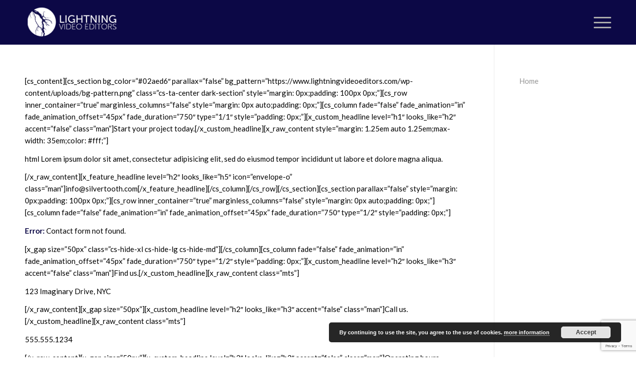

--- FILE ---
content_type: text/html; charset=UTF-8
request_url: https://www.lightningvideoeditors.com/get-in-touch-2/
body_size: 15543
content:
<!DOCTYPE html>
<html lang="en-US" class="html_stretched responsive av-preloader-disabled  html_header_top html_logo_left html_main_nav_header html_menu_right html_slim html_header_sticky html_header_shrinking html_mobile_menu_tablet html_header_searchicon_disabled html_content_align_center html_header_unstick_top_disabled html_header_stretch_disabled html_minimal_header html_elegant-blog html_burger_menu html_av-submenu-hidden html_av-submenu-display-click html_av-overlay-side html_av-overlay-side-minimal html_av-submenu-noclone html_entry_id_3091 av-cookies-no-cookie-consent av-no-preview av-default-lightbox html_burger_menu_active">
<head>
<meta charset="UTF-8" />


<!-- mobile setting -->
<meta name="viewport" content="width=device-width, initial-scale=1">

<!-- Scripts/CSS and wp_head hook -->
<meta name='robots' content='index, follow, max-image-preview:large, max-snippet:-1, max-video-preview:-1' />

	<!-- This site is optimized with the Yoast SEO plugin v26.6 - https://yoast.com/wordpress/plugins/seo/ -->
	<title>Get in touch - Lightning Video Editors</title>
	<link rel="canonical" href="https://www.lightningvideoeditors.com/get-in-touch-2/" />
	<meta property="og:locale" content="en_US" />
	<meta property="og:type" content="article" />
	<meta property="og:title" content="Get in touch - Lightning Video Editors" />
	<meta property="og:description" content="[cs_content][cs_section bg_color=&#8221;#02aed6&#8243; parallax=&#8221;false&#8221; bg_pattern=&#8221;https://www.lightningvideoeditors.com/wp-content/uploads/bg-pattern.png&#8221; class=&#8221;cs-ta-center dark-section&#8221; style=&#8221;margin: 0px;padding: 100px 0px;&#8221;][cs_row inner_container=&#8221;true&#8221; marginless_columns=&#8221;false&#8221; style=&#8221;margin: 0px auto;padding: 0px;&#8221;][cs_column fade=&#8221;false&#8221; fade_animation=&#8221;in&#8221; fade_animation_offset=&#8221;45px&#8221; fade_duration=&#8221;750&#8243; type=&#8221;1/1&#8243; style=&#8221;padding: 0px;&#8221;][x_custom_headline level=&#8221;h1&#8243; looks_like=&#8221;h2&#8243; accent=&#8221;false&#8221; class=&#8221;man&#8221;]Start your project today.[/x_custom_headline][x_raw_content style=&#8221;margin: 1.25em auto 1.25em;max-width: 35em;color: #fff;&#8221;] html Lorem ipsum dolor sit amet, consectetur adipisicing elit, sed do eiusmod tempor incididunt ut labore et dolore magna [&hellip;]" />
	<meta property="og:url" content="https://www.lightningvideoeditors.com/get-in-touch-2/" />
	<meta property="og:site_name" content="Lightning Video Editors" />
	<meta property="og:image" content="https://media.publit.io/file/w_470,h_246,c_fit,q_100/Wordpress1/LightningVideoEditors/fb-banner.jpg" />
	<meta property="og:image:width" content="470" />
	<meta property="og:image:height" content="246" />
	<meta property="og:image:type" content="image/jpeg" />
	<meta name="twitter:label1" content="Est. reading time" />
	<meta name="twitter:data1" content="2 minutes" />
	<script type="application/ld+json" class="yoast-schema-graph">{"@context":"https://schema.org","@graph":[{"@type":"WebPage","@id":"https://www.lightningvideoeditors.com/get-in-touch-2/","url":"https://www.lightningvideoeditors.com/get-in-touch-2/","name":"Get in touch - Lightning Video Editors","isPartOf":{"@id":"https://www.lightningvideoeditors.com/#website"},"datePublished":"2015-04-08T23:39:18+00:00","breadcrumb":{"@id":"https://www.lightningvideoeditors.com/get-in-touch-2/#breadcrumb"},"inLanguage":"en-US","potentialAction":[{"@type":"ReadAction","target":["https://www.lightningvideoeditors.com/get-in-touch-2/"]}]},{"@type":"BreadcrumbList","@id":"https://www.lightningvideoeditors.com/get-in-touch-2/#breadcrumb","itemListElement":[{"@type":"ListItem","position":1,"name":"Home","item":"https://www.lightningvideoeditors.com/lightning-video-editors-rotterdam-amsterdam/"},{"@type":"ListItem","position":2,"name":"Get in touch"}]},{"@type":"WebSite","@id":"https://www.lightningvideoeditors.com/#website","url":"https://www.lightningvideoeditors.com/","name":"Lightning Video Editors","description":"","potentialAction":[{"@type":"SearchAction","target":{"@type":"EntryPoint","urlTemplate":"https://www.lightningvideoeditors.com/?s={search_term_string}"},"query-input":{"@type":"PropertyValueSpecification","valueRequired":true,"valueName":"search_term_string"}}],"inLanguage":"en-US"}]}</script>
	<!-- / Yoast SEO plugin. -->


<link rel='dns-prefetch' href='//www.googletagmanager.com' />
<link rel="alternate" type="application/rss+xml" title="Lightning Video Editors &raquo; Feed" href="https://www.lightningvideoeditors.com/feed/" />
<link rel="alternate" type="application/rss+xml" title="Lightning Video Editors &raquo; Comments Feed" href="https://www.lightningvideoeditors.com/comments/feed/" />
<link rel="alternate" title="oEmbed (JSON)" type="application/json+oembed" href="https://www.lightningvideoeditors.com/wp-json/oembed/1.0/embed?url=https%3A%2F%2Fwww.lightningvideoeditors.com%2Fget-in-touch-2%2F" />
<link rel="alternate" title="oEmbed (XML)" type="text/xml+oembed" href="https://www.lightningvideoeditors.com/wp-json/oembed/1.0/embed?url=https%3A%2F%2Fwww.lightningvideoeditors.com%2Fget-in-touch-2%2F&#038;format=xml" />

<!-- google webfont font replacement -->

			<script type='text/javascript'>

				(function() {

					/*	check if webfonts are disabled by user setting via cookie - or user must opt in.	*/
					var html = document.getElementsByTagName('html')[0];
					var cookie_check = html.className.indexOf('av-cookies-needs-opt-in') >= 0 || html.className.indexOf('av-cookies-can-opt-out') >= 0;
					var allow_continue = true;
					var silent_accept_cookie = html.className.indexOf('av-cookies-user-silent-accept') >= 0;

					if( cookie_check && ! silent_accept_cookie )
					{
						if( ! document.cookie.match(/aviaCookieConsent/) || html.className.indexOf('av-cookies-session-refused') >= 0 )
						{
							allow_continue = false;
						}
						else
						{
							if( ! document.cookie.match(/aviaPrivacyRefuseCookiesHideBar/) )
							{
								allow_continue = false;
							}
							else if( ! document.cookie.match(/aviaPrivacyEssentialCookiesEnabled/) )
							{
								allow_continue = false;
							}
							else if( document.cookie.match(/aviaPrivacyGoogleWebfontsDisabled/) )
							{
								allow_continue = false;
							}
						}
					}

					if( allow_continue )
					{
						var f = document.createElement('link');

						f.type 	= 'text/css';
						f.rel 	= 'stylesheet';
						f.href 	= 'https://fonts.googleapis.com/css?family=Lato:300,400,700&display=auto';
						f.id 	= 'avia-google-webfont';

						document.getElementsByTagName('head')[0].appendChild(f);
					}
				})();

			</script>
			<style id='wp-img-auto-sizes-contain-inline-css' type='text/css'>
img:is([sizes=auto i],[sizes^="auto," i]){contain-intrinsic-size:3000px 1500px}
/*# sourceURL=wp-img-auto-sizes-contain-inline-css */
</style>
<style id='wp-emoji-styles-inline-css' type='text/css'>

	img.wp-smiley, img.emoji {
		display: inline !important;
		border: none !important;
		box-shadow: none !important;
		height: 1em !important;
		width: 1em !important;
		margin: 0 0.07em !important;
		vertical-align: -0.1em !important;
		background: none !important;
		padding: 0 !important;
	}
/*# sourceURL=wp-emoji-styles-inline-css */
</style>
<link rel='stylesheet' id='wp-block-library-css' href='https://www.lightningvideoeditors.com/wp-includes/css/dist/block-library/style.min.css?ver=9f6763835c5ab512953cd740af14fdea' type='text/css' media='all' />
<link rel='stylesheet' id='dashicons-css' href='https://www.lightningvideoeditors.com/wp-includes/css/dashicons.min.css?ver=9f6763835c5ab512953cd740af14fdea' type='text/css' media='all' />
<link rel='stylesheet' id='thickbox-css' href='https://www.lightningvideoeditors.com/wp-includes/js/thickbox/thickbox.css?ver=9f6763835c5ab512953cd740af14fdea' type='text/css' media='all' />
<link rel='stylesheet' id='wp-components-css' href='https://www.lightningvideoeditors.com/wp-includes/css/dist/components/style.min.css?ver=9f6763835c5ab512953cd740af14fdea' type='text/css' media='all' />
<link rel='stylesheet' id='wp-preferences-css' href='https://www.lightningvideoeditors.com/wp-includes/css/dist/preferences/style.min.css?ver=9f6763835c5ab512953cd740af14fdea' type='text/css' media='all' />
<link rel='stylesheet' id='wp-block-editor-css' href='https://www.lightningvideoeditors.com/wp-includes/css/dist/block-editor/style.min.css?ver=9f6763835c5ab512953cd740af14fdea' type='text/css' media='all' />
<link rel='stylesheet' id='wp-reusable-blocks-css' href='https://www.lightningvideoeditors.com/wp-includes/css/dist/reusable-blocks/style.min.css?ver=9f6763835c5ab512953cd740af14fdea' type='text/css' media='all' />
<link rel='stylesheet' id='wp-patterns-css' href='https://www.lightningvideoeditors.com/wp-includes/css/dist/patterns/style.min.css?ver=9f6763835c5ab512953cd740af14fdea' type='text/css' media='all' />
<link rel='stylesheet' id='wp-editor-css' href='https://www.lightningvideoeditors.com/wp-includes/css/dist/editor/style.min.css?ver=9f6763835c5ab512953cd740af14fdea' type='text/css' media='all' />
<link rel='stylesheet' id='publitio-block-style-css-css' href='https://www.lightningvideoeditors.com/wp-content/plugins/publitio/block/dist/blocks.style.build.css?ver=9f6763835c5ab512953cd740af14fdea' type='text/css' media='all' />
<style id='global-styles-inline-css' type='text/css'>
:root{--wp--preset--aspect-ratio--square: 1;--wp--preset--aspect-ratio--4-3: 4/3;--wp--preset--aspect-ratio--3-4: 3/4;--wp--preset--aspect-ratio--3-2: 3/2;--wp--preset--aspect-ratio--2-3: 2/3;--wp--preset--aspect-ratio--16-9: 16/9;--wp--preset--aspect-ratio--9-16: 9/16;--wp--preset--color--black: #000000;--wp--preset--color--cyan-bluish-gray: #abb8c3;--wp--preset--color--white: #ffffff;--wp--preset--color--pale-pink: #f78da7;--wp--preset--color--vivid-red: #cf2e2e;--wp--preset--color--luminous-vivid-orange: #ff6900;--wp--preset--color--luminous-vivid-amber: #fcb900;--wp--preset--color--light-green-cyan: #7bdcb5;--wp--preset--color--vivid-green-cyan: #00d084;--wp--preset--color--pale-cyan-blue: #8ed1fc;--wp--preset--color--vivid-cyan-blue: #0693e3;--wp--preset--color--vivid-purple: #9b51e0;--wp--preset--color--metallic-red: #b02b2c;--wp--preset--color--maximum-yellow-red: #edae44;--wp--preset--color--yellow-sun: #eeee22;--wp--preset--color--palm-leaf: #83a846;--wp--preset--color--aero: #7bb0e7;--wp--preset--color--old-lavender: #745f7e;--wp--preset--color--steel-teal: #5f8789;--wp--preset--color--raspberry-pink: #d65799;--wp--preset--color--medium-turquoise: #4ecac2;--wp--preset--gradient--vivid-cyan-blue-to-vivid-purple: linear-gradient(135deg,rgb(6,147,227) 0%,rgb(155,81,224) 100%);--wp--preset--gradient--light-green-cyan-to-vivid-green-cyan: linear-gradient(135deg,rgb(122,220,180) 0%,rgb(0,208,130) 100%);--wp--preset--gradient--luminous-vivid-amber-to-luminous-vivid-orange: linear-gradient(135deg,rgb(252,185,0) 0%,rgb(255,105,0) 100%);--wp--preset--gradient--luminous-vivid-orange-to-vivid-red: linear-gradient(135deg,rgb(255,105,0) 0%,rgb(207,46,46) 100%);--wp--preset--gradient--very-light-gray-to-cyan-bluish-gray: linear-gradient(135deg,rgb(238,238,238) 0%,rgb(169,184,195) 100%);--wp--preset--gradient--cool-to-warm-spectrum: linear-gradient(135deg,rgb(74,234,220) 0%,rgb(151,120,209) 20%,rgb(207,42,186) 40%,rgb(238,44,130) 60%,rgb(251,105,98) 80%,rgb(254,248,76) 100%);--wp--preset--gradient--blush-light-purple: linear-gradient(135deg,rgb(255,206,236) 0%,rgb(152,150,240) 100%);--wp--preset--gradient--blush-bordeaux: linear-gradient(135deg,rgb(254,205,165) 0%,rgb(254,45,45) 50%,rgb(107,0,62) 100%);--wp--preset--gradient--luminous-dusk: linear-gradient(135deg,rgb(255,203,112) 0%,rgb(199,81,192) 50%,rgb(65,88,208) 100%);--wp--preset--gradient--pale-ocean: linear-gradient(135deg,rgb(255,245,203) 0%,rgb(182,227,212) 50%,rgb(51,167,181) 100%);--wp--preset--gradient--electric-grass: linear-gradient(135deg,rgb(202,248,128) 0%,rgb(113,206,126) 100%);--wp--preset--gradient--midnight: linear-gradient(135deg,rgb(2,3,129) 0%,rgb(40,116,252) 100%);--wp--preset--font-size--small: 1rem;--wp--preset--font-size--medium: 1.125rem;--wp--preset--font-size--large: 1.75rem;--wp--preset--font-size--x-large: clamp(1.75rem, 3vw, 2.25rem);--wp--preset--spacing--20: 0.44rem;--wp--preset--spacing--30: 0.67rem;--wp--preset--spacing--40: 1rem;--wp--preset--spacing--50: 1.5rem;--wp--preset--spacing--60: 2.25rem;--wp--preset--spacing--70: 3.38rem;--wp--preset--spacing--80: 5.06rem;--wp--preset--shadow--natural: 6px 6px 9px rgba(0, 0, 0, 0.2);--wp--preset--shadow--deep: 12px 12px 50px rgba(0, 0, 0, 0.4);--wp--preset--shadow--sharp: 6px 6px 0px rgba(0, 0, 0, 0.2);--wp--preset--shadow--outlined: 6px 6px 0px -3px rgb(255, 255, 255), 6px 6px rgb(0, 0, 0);--wp--preset--shadow--crisp: 6px 6px 0px rgb(0, 0, 0);}:root { --wp--style--global--content-size: 800px;--wp--style--global--wide-size: 1130px; }:where(body) { margin: 0; }.wp-site-blocks > .alignleft { float: left; margin-right: 2em; }.wp-site-blocks > .alignright { float: right; margin-left: 2em; }.wp-site-blocks > .aligncenter { justify-content: center; margin-left: auto; margin-right: auto; }:where(.is-layout-flex){gap: 0.5em;}:where(.is-layout-grid){gap: 0.5em;}.is-layout-flow > .alignleft{float: left;margin-inline-start: 0;margin-inline-end: 2em;}.is-layout-flow > .alignright{float: right;margin-inline-start: 2em;margin-inline-end: 0;}.is-layout-flow > .aligncenter{margin-left: auto !important;margin-right: auto !important;}.is-layout-constrained > .alignleft{float: left;margin-inline-start: 0;margin-inline-end: 2em;}.is-layout-constrained > .alignright{float: right;margin-inline-start: 2em;margin-inline-end: 0;}.is-layout-constrained > .aligncenter{margin-left: auto !important;margin-right: auto !important;}.is-layout-constrained > :where(:not(.alignleft):not(.alignright):not(.alignfull)){max-width: var(--wp--style--global--content-size);margin-left: auto !important;margin-right: auto !important;}.is-layout-constrained > .alignwide{max-width: var(--wp--style--global--wide-size);}body .is-layout-flex{display: flex;}.is-layout-flex{flex-wrap: wrap;align-items: center;}.is-layout-flex > :is(*, div){margin: 0;}body .is-layout-grid{display: grid;}.is-layout-grid > :is(*, div){margin: 0;}body{padding-top: 0px;padding-right: 0px;padding-bottom: 0px;padding-left: 0px;}a:where(:not(.wp-element-button)){text-decoration: underline;}:root :where(.wp-element-button, .wp-block-button__link){background-color: #32373c;border-width: 0;color: #fff;font-family: inherit;font-size: inherit;font-style: inherit;font-weight: inherit;letter-spacing: inherit;line-height: inherit;padding-top: calc(0.667em + 2px);padding-right: calc(1.333em + 2px);padding-bottom: calc(0.667em + 2px);padding-left: calc(1.333em + 2px);text-decoration: none;text-transform: inherit;}.has-black-color{color: var(--wp--preset--color--black) !important;}.has-cyan-bluish-gray-color{color: var(--wp--preset--color--cyan-bluish-gray) !important;}.has-white-color{color: var(--wp--preset--color--white) !important;}.has-pale-pink-color{color: var(--wp--preset--color--pale-pink) !important;}.has-vivid-red-color{color: var(--wp--preset--color--vivid-red) !important;}.has-luminous-vivid-orange-color{color: var(--wp--preset--color--luminous-vivid-orange) !important;}.has-luminous-vivid-amber-color{color: var(--wp--preset--color--luminous-vivid-amber) !important;}.has-light-green-cyan-color{color: var(--wp--preset--color--light-green-cyan) !important;}.has-vivid-green-cyan-color{color: var(--wp--preset--color--vivid-green-cyan) !important;}.has-pale-cyan-blue-color{color: var(--wp--preset--color--pale-cyan-blue) !important;}.has-vivid-cyan-blue-color{color: var(--wp--preset--color--vivid-cyan-blue) !important;}.has-vivid-purple-color{color: var(--wp--preset--color--vivid-purple) !important;}.has-metallic-red-color{color: var(--wp--preset--color--metallic-red) !important;}.has-maximum-yellow-red-color{color: var(--wp--preset--color--maximum-yellow-red) !important;}.has-yellow-sun-color{color: var(--wp--preset--color--yellow-sun) !important;}.has-palm-leaf-color{color: var(--wp--preset--color--palm-leaf) !important;}.has-aero-color{color: var(--wp--preset--color--aero) !important;}.has-old-lavender-color{color: var(--wp--preset--color--old-lavender) !important;}.has-steel-teal-color{color: var(--wp--preset--color--steel-teal) !important;}.has-raspberry-pink-color{color: var(--wp--preset--color--raspberry-pink) !important;}.has-medium-turquoise-color{color: var(--wp--preset--color--medium-turquoise) !important;}.has-black-background-color{background-color: var(--wp--preset--color--black) !important;}.has-cyan-bluish-gray-background-color{background-color: var(--wp--preset--color--cyan-bluish-gray) !important;}.has-white-background-color{background-color: var(--wp--preset--color--white) !important;}.has-pale-pink-background-color{background-color: var(--wp--preset--color--pale-pink) !important;}.has-vivid-red-background-color{background-color: var(--wp--preset--color--vivid-red) !important;}.has-luminous-vivid-orange-background-color{background-color: var(--wp--preset--color--luminous-vivid-orange) !important;}.has-luminous-vivid-amber-background-color{background-color: var(--wp--preset--color--luminous-vivid-amber) !important;}.has-light-green-cyan-background-color{background-color: var(--wp--preset--color--light-green-cyan) !important;}.has-vivid-green-cyan-background-color{background-color: var(--wp--preset--color--vivid-green-cyan) !important;}.has-pale-cyan-blue-background-color{background-color: var(--wp--preset--color--pale-cyan-blue) !important;}.has-vivid-cyan-blue-background-color{background-color: var(--wp--preset--color--vivid-cyan-blue) !important;}.has-vivid-purple-background-color{background-color: var(--wp--preset--color--vivid-purple) !important;}.has-metallic-red-background-color{background-color: var(--wp--preset--color--metallic-red) !important;}.has-maximum-yellow-red-background-color{background-color: var(--wp--preset--color--maximum-yellow-red) !important;}.has-yellow-sun-background-color{background-color: var(--wp--preset--color--yellow-sun) !important;}.has-palm-leaf-background-color{background-color: var(--wp--preset--color--palm-leaf) !important;}.has-aero-background-color{background-color: var(--wp--preset--color--aero) !important;}.has-old-lavender-background-color{background-color: var(--wp--preset--color--old-lavender) !important;}.has-steel-teal-background-color{background-color: var(--wp--preset--color--steel-teal) !important;}.has-raspberry-pink-background-color{background-color: var(--wp--preset--color--raspberry-pink) !important;}.has-medium-turquoise-background-color{background-color: var(--wp--preset--color--medium-turquoise) !important;}.has-black-border-color{border-color: var(--wp--preset--color--black) !important;}.has-cyan-bluish-gray-border-color{border-color: var(--wp--preset--color--cyan-bluish-gray) !important;}.has-white-border-color{border-color: var(--wp--preset--color--white) !important;}.has-pale-pink-border-color{border-color: var(--wp--preset--color--pale-pink) !important;}.has-vivid-red-border-color{border-color: var(--wp--preset--color--vivid-red) !important;}.has-luminous-vivid-orange-border-color{border-color: var(--wp--preset--color--luminous-vivid-orange) !important;}.has-luminous-vivid-amber-border-color{border-color: var(--wp--preset--color--luminous-vivid-amber) !important;}.has-light-green-cyan-border-color{border-color: var(--wp--preset--color--light-green-cyan) !important;}.has-vivid-green-cyan-border-color{border-color: var(--wp--preset--color--vivid-green-cyan) !important;}.has-pale-cyan-blue-border-color{border-color: var(--wp--preset--color--pale-cyan-blue) !important;}.has-vivid-cyan-blue-border-color{border-color: var(--wp--preset--color--vivid-cyan-blue) !important;}.has-vivid-purple-border-color{border-color: var(--wp--preset--color--vivid-purple) !important;}.has-metallic-red-border-color{border-color: var(--wp--preset--color--metallic-red) !important;}.has-maximum-yellow-red-border-color{border-color: var(--wp--preset--color--maximum-yellow-red) !important;}.has-yellow-sun-border-color{border-color: var(--wp--preset--color--yellow-sun) !important;}.has-palm-leaf-border-color{border-color: var(--wp--preset--color--palm-leaf) !important;}.has-aero-border-color{border-color: var(--wp--preset--color--aero) !important;}.has-old-lavender-border-color{border-color: var(--wp--preset--color--old-lavender) !important;}.has-steel-teal-border-color{border-color: var(--wp--preset--color--steel-teal) !important;}.has-raspberry-pink-border-color{border-color: var(--wp--preset--color--raspberry-pink) !important;}.has-medium-turquoise-border-color{border-color: var(--wp--preset--color--medium-turquoise) !important;}.has-vivid-cyan-blue-to-vivid-purple-gradient-background{background: var(--wp--preset--gradient--vivid-cyan-blue-to-vivid-purple) !important;}.has-light-green-cyan-to-vivid-green-cyan-gradient-background{background: var(--wp--preset--gradient--light-green-cyan-to-vivid-green-cyan) !important;}.has-luminous-vivid-amber-to-luminous-vivid-orange-gradient-background{background: var(--wp--preset--gradient--luminous-vivid-amber-to-luminous-vivid-orange) !important;}.has-luminous-vivid-orange-to-vivid-red-gradient-background{background: var(--wp--preset--gradient--luminous-vivid-orange-to-vivid-red) !important;}.has-very-light-gray-to-cyan-bluish-gray-gradient-background{background: var(--wp--preset--gradient--very-light-gray-to-cyan-bluish-gray) !important;}.has-cool-to-warm-spectrum-gradient-background{background: var(--wp--preset--gradient--cool-to-warm-spectrum) !important;}.has-blush-light-purple-gradient-background{background: var(--wp--preset--gradient--blush-light-purple) !important;}.has-blush-bordeaux-gradient-background{background: var(--wp--preset--gradient--blush-bordeaux) !important;}.has-luminous-dusk-gradient-background{background: var(--wp--preset--gradient--luminous-dusk) !important;}.has-pale-ocean-gradient-background{background: var(--wp--preset--gradient--pale-ocean) !important;}.has-electric-grass-gradient-background{background: var(--wp--preset--gradient--electric-grass) !important;}.has-midnight-gradient-background{background: var(--wp--preset--gradient--midnight) !important;}.has-small-font-size{font-size: var(--wp--preset--font-size--small) !important;}.has-medium-font-size{font-size: var(--wp--preset--font-size--medium) !important;}.has-large-font-size{font-size: var(--wp--preset--font-size--large) !important;}.has-x-large-font-size{font-size: var(--wp--preset--font-size--x-large) !important;}
:where(.wp-block-post-template.is-layout-flex){gap: 1.25em;}:where(.wp-block-post-template.is-layout-grid){gap: 1.25em;}
:where(.wp-block-term-template.is-layout-flex){gap: 1.25em;}:where(.wp-block-term-template.is-layout-grid){gap: 1.25em;}
:where(.wp-block-columns.is-layout-flex){gap: 2em;}:where(.wp-block-columns.is-layout-grid){gap: 2em;}
:root :where(.wp-block-pullquote){font-size: 1.5em;line-height: 1.6;}
/*# sourceURL=global-styles-inline-css */
</style>
<link rel='stylesheet' id='cptch_stylesheet-css' href='https://www.lightningvideoeditors.com/wp-content/plugins/captcha/css/front_end_style.css?ver=4.4.5' type='text/css' media='all' />
<link rel='stylesheet' id='cptch_desktop_style-css' href='https://www.lightningvideoeditors.com/wp-content/plugins/captcha/css/desktop_style.css?ver=4.4.5' type='text/css' media='all' />
<link rel='stylesheet' id='contact-form-7-css' href='https://www.lightningvideoeditors.com/wp-content/plugins/contact-form-7/includes/css/styles.css?ver=6.1.4' type='text/css' media='all' />
<link rel='stylesheet' id='next-post-css' href='https://www.lightningvideoeditors.com/wp-content/plugins/next-post/style/next-post-public.css?ver=9f6763835c5ab512953cd740af14fdea' type='text/css' media='all' />
<link rel='stylesheet' id='next-post-responsive-css' href='https://www.lightningvideoeditors.com/wp-content/plugins/next-post/style/next-post-public-responsive.css?ver=9f6763835c5ab512953cd740af14fdea' type='text/css' media='all' />
<link rel='stylesheet' id='publitio-css' href='https://www.lightningvideoeditors.com/wp-content/plugins/publitio/public/css/publitio-public.css?ver=2.2.5' type='text/css' media='all' />
<link rel='stylesheet' id='wpcf7-redirect-script-frontend-css' href='https://www.lightningvideoeditors.com/wp-content/plugins/wpcf7-redirect/build/assets/frontend-script.css?ver=2c532d7e2be36f6af233' type='text/css' media='all' />
<link rel='stylesheet' id='avia-merged-styles-css' href='https://www.lightningvideoeditors.com/wp-content/uploads/dynamic_avia/avia-merged-styles-1c8bc6c5bbc90488b4a159ac948e86f5---6949b65d0bad7.css' type='text/css' media='all' />
<script type="text/javascript" src="https://www.lightningvideoeditors.com/wp-includes/js/jquery/jquery.min.js?ver=3.7.1" id="jquery-core-js"></script>
<script type="text/javascript" src="https://www.lightningvideoeditors.com/wp-includes/js/jquery/jquery-migrate.min.js?ver=3.4.1" id="jquery-migrate-js"></script>
<script type="text/javascript" src="https://www.lightningvideoeditors.com/wp-content/plugins/intelly-countdown/assets/deps/moment/moment.js?v=2.0.8&amp;ver=9f6763835c5ab512953cd740af14fdea" id="ICP__moment-js"></script>
<script type="text/javascript" src="https://www.lightningvideoeditors.com/wp-content/plugins/intelly-countdown/assets/js/icp.library.js?v=2.0.8&amp;ver=9f6763835c5ab512953cd740af14fdea" id="ICP__icp.library-js"></script>
<script type="text/javascript" src="https://www.lightningvideoeditors.com/wp-content/plugins/next-post/script/jquery.easing.js?ver=9f6763835c5ab512953cd740af14fdea" id="jquery-easing-js"></script>
<script type="text/javascript" src="https://www.lightningvideoeditors.com/wp-content/plugins/next-post/script/jquery.nextPost.js?ver=9f6763835c5ab512953cd740af14fdea" id="next-post-js"></script>
<script type="text/javascript" src="https://www.lightningvideoeditors.com/wp-content/plugins/publitio/public/js/publitio-public.js?ver=2.2.5" id="publitio-js"></script>

<!-- Google tag (gtag.js) snippet added by Site Kit -->
<!-- Google Analytics snippet added by Site Kit -->
<!-- Google Ads snippet added by Site Kit -->
<script type="text/javascript" src="https://www.googletagmanager.com/gtag/js?id=G-CQ3LKC6MB6" id="google_gtagjs-js" async></script>
<script type="text/javascript" id="google_gtagjs-js-after">
/* <![CDATA[ */
window.dataLayer = window.dataLayer || [];function gtag(){dataLayer.push(arguments);}
gtag("set","linker",{"domains":["www.lightningvideoeditors.com"]});
gtag("js", new Date());
gtag("set", "developer_id.dZTNiMT", true);
gtag("config", "G-CQ3LKC6MB6");
gtag("config", "AW-11137554367");
//# sourceURL=google_gtagjs-js-after
/* ]]> */
</script>
<script type="text/javascript" src="https://www.lightningvideoeditors.com/wp-content/uploads/dynamic_avia/avia-head-scripts-4eef96767e7ec578c4dcc5eae96076c2---6949b65d20b25.js" id="avia-head-scripts-js"></script>
<link rel="https://api.w.org/" href="https://www.lightningvideoeditors.com/wp-json/" /><link rel="alternate" title="JSON" type="application/json" href="https://www.lightningvideoeditors.com/wp-json/wp/v2/pages/3091" /><link rel="EditURI" type="application/rsd+xml" title="RSD" href="https://www.lightningvideoeditors.com/xmlrpc.php?rsd" />

<link rel='shortlink' href='https://www.lightningvideoeditors.com/?p=3091' />
<meta name="generator" content="Site Kit by Google 1.168.0" /><!-- HFCM by 99 Robots - Snippet # 2: Facebook Pixel -->
<!-- Facebook Pixel Code -->
<script>
  !function(f,b,e,v,n,t,s)
  {if(f.fbq)return;n=f.fbq=function(){n.callMethod?
  n.callMethod.apply(n,arguments):n.queue.push(arguments)};
  if(!f._fbq)f._fbq=n;n.push=n;n.loaded=!0;n.version='2.0';
  n.queue=[];t=b.createElement(e);t.async=!0;
  t.src=v;s=b.getElementsByTagName(e)[0];
  s.parentNode.insertBefore(t,s)}(window, document,'script',
  'https://connect.facebook.net/en_US/fbevents.js');
  fbq('init', '261175937558243');
  fbq('track', 'PageView');
</script>
<noscript><img height="1" width="1" style="display:none"
  src="https://www.facebook.com/tr?id=261175937558243&ev=PageView&noscript=1"
/></noscript>
<!-- End Facebook Pixel Code -->

<!-- /end HFCM by 99 Robots -->
<!-- HFCM by 99 Robots - Snippet # 3: Linkedin -->
<script type="text/javascript">
_linkedin_data_partner_id = "82873";
</script><script type="text/javascript">
(function(){var s = document.getElementsByTagName("script")[0];
var b = document.createElement("script");
b.type = "text/javascript";b.async = true;
b.src = "https://snap.licdn.com/li.lms-analytics/insight.min.js";
s.parentNode.insertBefore(b, s);})();
</script>
<noscript>
<img height="1" width="1" style="display:none;" alt="" src="https://dc.ads.linkedin.com/collect/?pid=82873&fmt=gif" />
</noscript>
<!-- /end HFCM by 99 Robots -->
<!-- HFCM by 99 Robots - Snippet # 5: Lightning Video Editors PIXEL VERIFICATION -->
<meta name="facebook-domain-verification" content="4ckrc3s4ds0oibum9w7bf5hgajkmco" />
<!-- /end HFCM by 99 Robots -->
<!-- HFCM by 99 Robots - Snippet # 6: Calendar hero -->
<script type="text/javascript" src="https://app.calendarhero.com/assets/widget.js"></script>
<!-- /end HFCM by 99 Robots -->
<!-- HFCM by 99 Robots - Snippet # 7: calendar hero iframe -->
<script src="https://player.vimeo.com/api/player.js"></script>
<!-- /end HFCM by 99 Robots -->
<script type="text/javascript">
(function(url){
	if(/(?:Chrome\/26\.0\.1410\.63 Safari\/537\.31|WordfenceTestMonBot)/.test(navigator.userAgent)){ return; }
	var addEvent = function(evt, handler) {
		if (window.addEventListener) {
			document.addEventListener(evt, handler, false);
		} else if (window.attachEvent) {
			document.attachEvent('on' + evt, handler);
		}
	};
	var removeEvent = function(evt, handler) {
		if (window.removeEventListener) {
			document.removeEventListener(evt, handler, false);
		} else if (window.detachEvent) {
			document.detachEvent('on' + evt, handler);
		}
	};
	var evts = 'contextmenu dblclick drag dragend dragenter dragleave dragover dragstart drop keydown keypress keyup mousedown mousemove mouseout mouseover mouseup mousewheel scroll'.split(' ');
	var logHuman = function() {
		if (window.wfLogHumanRan) { return; }
		window.wfLogHumanRan = true;
		var wfscr = document.createElement('script');
		wfscr.type = 'text/javascript';
		wfscr.async = true;
		wfscr.src = url + '&r=' + Math.random();
		(document.getElementsByTagName('head')[0]||document.getElementsByTagName('body')[0]).appendChild(wfscr);
		for (var i = 0; i < evts.length; i++) {
			removeEvent(evts[i], logHuman);
		}
	};
	for (var i = 0; i < evts.length; i++) {
		addEvent(evts[i], logHuman);
	}
})('//www.lightningvideoeditors.com/?wordfence_lh=1&hid=FF73A8F289C3192EC33ACC5315D05C4C');
</script>
<link rel="icon" href="https://www.lightningvideoeditors.com/wp-content/uploads/Favicon.png" type="image/png">
<!--[if lt IE 9]><script src="https://www.lightningvideoeditors.com/wp-content/themes/enfold/js/html5shiv.js"></script><![endif]--><link rel="profile" href="https://gmpg.org/xfn/11" />
<link rel="alternate" type="application/rss+xml" title="Lightning Video Editors RSS2 Feed" href="https://www.lightningvideoeditors.com/feed/" />
<link rel="pingback" href="https://www.lightningvideoeditors.com/xmlrpc.php" />

<!-- Google AdSense meta tags added by Site Kit -->
<meta name="google-adsense-platform-account" content="ca-host-pub-2644536267352236">
<meta name="google-adsense-platform-domain" content="sitekit.withgoogle.com">
<!-- End Google AdSense meta tags added by Site Kit -->
<meta name="generator" content="Elementor 3.34.0; features: additional_custom_breakpoints; settings: css_print_method-external, google_font-enabled, font_display-swap">
			<style>
				.e-con.e-parent:nth-of-type(n+4):not(.e-lazyloaded):not(.e-no-lazyload),
				.e-con.e-parent:nth-of-type(n+4):not(.e-lazyloaded):not(.e-no-lazyload) * {
					background-image: none !important;
				}
				@media screen and (max-height: 1024px) {
					.e-con.e-parent:nth-of-type(n+3):not(.e-lazyloaded):not(.e-no-lazyload),
					.e-con.e-parent:nth-of-type(n+3):not(.e-lazyloaded):not(.e-no-lazyload) * {
						background-image: none !important;
					}
				}
				@media screen and (max-height: 640px) {
					.e-con.e-parent:nth-of-type(n+2):not(.e-lazyloaded):not(.e-no-lazyload),
					.e-con.e-parent:nth-of-type(n+2):not(.e-lazyloaded):not(.e-no-lazyload) * {
						background-image: none !important;
					}
				}
			</style>
			
<!-- To speed up the rendering and to display the site as fast as possible to the user we include some styles and scripts for above the fold content inline -->
<script type="text/javascript">'use strict';var avia_is_mobile=!1;if(/Android|webOS|iPhone|iPad|iPod|BlackBerry|IEMobile|Opera Mini/i.test(navigator.userAgent)&&'ontouchstart' in document.documentElement){avia_is_mobile=!0;document.documentElement.className+=' avia_mobile '}
else{document.documentElement.className+=' avia_desktop '};document.documentElement.className+=' js_active ';(function(){var e=['-webkit-','-moz-','-ms-',''],n='',o=!1,a=!1;for(var t in e){if(e[t]+'transform' in document.documentElement.style){o=!0;n=e[t]+'transform'};if(e[t]+'perspective' in document.documentElement.style){a=!0}};if(o){document.documentElement.className+=' avia_transform '};if(a){document.documentElement.className+=' avia_transform3d '};if(typeof document.getElementsByClassName=='function'&&typeof document.documentElement.getBoundingClientRect=='function'&&avia_is_mobile==!1){if(n&&window.innerHeight>0){setTimeout(function(){var e=0,o={},a=0,t=document.getElementsByClassName('av-parallax'),i=window.pageYOffset||document.documentElement.scrollTop;for(e=0;e<t.length;e++){t[e].style.top='0px';o=t[e].getBoundingClientRect();a=Math.ceil((window.innerHeight+i-o.top)*0.3);t[e].style[n]='translate(0px, '+a+'px)';t[e].style.top='auto';t[e].className+=' enabled-parallax '}},50)}}})();</script><link rel="icon" href="https://media.publit.io/file/w_32,h_32,c_fit,q_100/Wordpress1/LightningVideoEditors/cropped-flavicon57x57-png.png" sizes="32x32" />
<link rel="icon" href="https://media.publit.io/file/w_192,h_192,c_fit,q_100/Wordpress1/LightningVideoEditors/cropped-flavicon57x57-png.png" sizes="192x192" />
<link rel="apple-touch-icon" href="https://media.publit.io/file/w_180,h_180,c_fit,q_100/Wordpress1/LightningVideoEditors/cropped-flavicon57x57-png.png" />
<meta name="msapplication-TileImage" content="https://media.publit.io/file/w_270,h_270,c_fit,q_100/Wordpress1/LightningVideoEditors/cropped-flavicon57x57-png.png" />
<link rel="alternate" type="application/rss+xml" title="RSS" href="https://www.lightningvideoeditors.com/rsslatest.xml" />		<style type="text/css" id="wp-custom-css">
			@media (min-width: 1200px) {
	.calendar {
		height: 720px;
		width: auto
	}
}

@media (max-width: 1199px) {
	.calendar {
		height: 1200px;
	}
}

.lazyloaded {
	transition: 0ms;
}

.elementor-4663 .elementor-element.elementor-element-4dc5201 .elementor-testimonial-content {
	background-color: white;
	padding: 40px;
	border-radius: 20px;
}

.elementor-4663 .elementor-element.elementor-element-67c2782 .elementor-divider {
    content-visibility: hidden;
}		</style>
		<style type="text/css">
		@font-face {font-family: 'entypo-fontello-enfold'; font-weight: normal; font-style: normal; font-display: auto;
		src: url('https://www.lightningvideoeditors.com/wp-content/themes/enfold/config-templatebuilder/avia-template-builder/assets/fonts/entypo-fontello-enfold/entypo-fontello-enfold.woff2') format('woff2'),
		url('https://www.lightningvideoeditors.com/wp-content/themes/enfold/config-templatebuilder/avia-template-builder/assets/fonts/entypo-fontello-enfold/entypo-fontello-enfold.woff') format('woff'),
		url('https://www.lightningvideoeditors.com/wp-content/themes/enfold/config-templatebuilder/avia-template-builder/assets/fonts/entypo-fontello-enfold/entypo-fontello-enfold.ttf') format('truetype'),
		url('https://www.lightningvideoeditors.com/wp-content/themes/enfold/config-templatebuilder/avia-template-builder/assets/fonts/entypo-fontello-enfold/entypo-fontello-enfold.svg#entypo-fontello-enfold') format('svg'),
		url('https://www.lightningvideoeditors.com/wp-content/themes/enfold/config-templatebuilder/avia-template-builder/assets/fonts/entypo-fontello-enfold/entypo-fontello-enfold.eot'),
		url('https://www.lightningvideoeditors.com/wp-content/themes/enfold/config-templatebuilder/avia-template-builder/assets/fonts/entypo-fontello-enfold/entypo-fontello-enfold.eot?#iefix') format('embedded-opentype');
		}

		#top .avia-font-entypo-fontello-enfold, body .avia-font-entypo-fontello-enfold, html body [data-av_iconfont='entypo-fontello-enfold']:before{ font-family: 'entypo-fontello-enfold'; }
		
		@font-face {font-family: 'entypo-fontello'; font-weight: normal; font-style: normal; font-display: auto;
		src: url('https://www.lightningvideoeditors.com/wp-content/themes/enfold/config-templatebuilder/avia-template-builder/assets/fonts/entypo-fontello/entypo-fontello.woff2') format('woff2'),
		url('https://www.lightningvideoeditors.com/wp-content/themes/enfold/config-templatebuilder/avia-template-builder/assets/fonts/entypo-fontello/entypo-fontello.woff') format('woff'),
		url('https://www.lightningvideoeditors.com/wp-content/themes/enfold/config-templatebuilder/avia-template-builder/assets/fonts/entypo-fontello/entypo-fontello.ttf') format('truetype'),
		url('https://www.lightningvideoeditors.com/wp-content/themes/enfold/config-templatebuilder/avia-template-builder/assets/fonts/entypo-fontello/entypo-fontello.svg#entypo-fontello') format('svg'),
		url('https://www.lightningvideoeditors.com/wp-content/themes/enfold/config-templatebuilder/avia-template-builder/assets/fonts/entypo-fontello/entypo-fontello.eot'),
		url('https://www.lightningvideoeditors.com/wp-content/themes/enfold/config-templatebuilder/avia-template-builder/assets/fonts/entypo-fontello/entypo-fontello.eot?#iefix') format('embedded-opentype');
		}

		#top .avia-font-entypo-fontello, body .avia-font-entypo-fontello, html body [data-av_iconfont='entypo-fontello']:before{ font-family: 'entypo-fontello'; }
		</style>

<!--
Debugging Info for Theme support: 

Theme: Enfold
Version: 7.1.3
Installed: enfold
AviaFramework Version: 5.6
AviaBuilder Version: 6.0
aviaElementManager Version: 1.0.1
ML:1024-PU:44-PLA:25
WP:6.9
Compress: CSS:all theme files - JS:all theme files
Updates: enabled - token has changed and not verified
PLAu:23
-->
</head>

<body id="top" class="wp-singular page-template page-template-template-blank-4 page-template-template-blank-4-php page page-id-3091 wp-theme-enfold stretched rtl_columns av-curtain-numeric lato  post-type-page avia-responsive-images-support elementor-default elementor-kit-4660" itemscope="itemscope" itemtype="https://schema.org/WebPage" >

	
	<div id='wrap_all'>

	
<header id='header' class='all_colors header_color dark_bg_color  av_header_top av_logo_left av_main_nav_header av_menu_right av_slim av_header_sticky av_header_shrinking av_header_stretch_disabled av_mobile_menu_tablet av_header_searchicon_disabled av_header_unstick_top_disabled av_minimal_header av_bottom_nav_disabled  av_header_border_disabled'  data-av_shrink_factor='50' role="banner" itemscope="itemscope" itemtype="https://schema.org/WPHeader" >

		<div  id='header_main' class='container_wrap container_wrap_logo'>

        <div class='container av-logo-container'><div class='inner-container'><span class='logo avia-standard-logo'><a href='https://www.lightningvideoeditors.com/' class='' aria-label='header white logo lve (1)' title='header white logo lve (1)'><img src="https://media.publit.io/file/w_200,h_94,c_fit,q_100/Wordpress1/LightningVideoEditors/header-white-logo-lve-1-2.png" height="100" width="300" alt='Lightning Video Editors' title='header white logo lve (1)' /></a></span><nav class='main_menu' data-selectname='Select a page'  role="navigation" itemscope="itemscope" itemtype="https://schema.org/SiteNavigationElement" ><div class="avia-menu av-main-nav-wrap"><ul role="menu" class="menu av-main-nav" id="avia-menu"><li role="menuitem" id="menu-item-3871" class="menu-item menu-item-type-post_type menu-item-object-page menu-item-home menu-item-top-level menu-item-top-level-1"><a title="Home" href="https://www.lightningvideoeditors.com/" itemprop="url" tabindex="0"><span class="avia-bullet"></span><span class="avia-menu-text">Home</span><span class="avia-menu-fx"><span class="avia-arrow-wrap"><span class="avia-arrow"></span></span></span></a></li>
<li role="menuitem" id="menu-item-4107" class="menu-item menu-item-type-custom menu-item-object-custom menu-item-home menu-item-top-level menu-item-top-level-2"><a href="https://www.lightningvideoeditors.com/#portfolio" itemprop="url" tabindex="0"><span class="avia-bullet"></span><span class="avia-menu-text">Portfolio</span><span class="avia-menu-fx"><span class="avia-arrow-wrap"><span class="avia-arrow"></span></span></span></a></li>
<li role="menuitem" id="menu-item-3927" class="menu-item menu-item-type-post_type menu-item-object-page menu-item-top-level menu-item-top-level-3"><a href="https://www.lightningvideoeditors.com/blog/" itemprop="url" tabindex="0"><span class="avia-bullet"></span><span class="avia-menu-text">Blog</span><span class="avia-menu-fx"><span class="avia-arrow-wrap"><span class="avia-arrow"></span></span></span></a></li>
<li role="menuitem" id="menu-item-3928" class="menu-item menu-item-type-custom menu-item-object-custom menu-item-top-level menu-item-top-level-4"><a href="https://www.youtube.com/playlist?list=PL_-aZ6glUJ16rtr_EBfI_GO5QBZ9js9U1" itemprop="url" tabindex="0"><span class="avia-bullet"></span><span class="avia-menu-text">Podcast</span><span class="avia-menu-fx"><span class="avia-arrow-wrap"><span class="avia-arrow"></span></span></span></a></li>
<li role="menuitem" id="menu-item-4106" class="menu-item menu-item-type-custom menu-item-object-custom menu-item-home menu-item-top-level menu-item-top-level-5"><a href="https://www.lightningvideoeditors.com/#contact" itemprop="url" tabindex="0"><span class="avia-bullet"></span><span class="avia-menu-text">Contact</span><span class="avia-menu-fx"><span class="avia-arrow-wrap"><span class="avia-arrow"></span></span></span></a></li>
<li class="av-burger-menu-main menu-item-avia-special " role="menuitem">
	        			<a href="#" aria-label="Menu" aria-hidden="false">
							<span class="av-hamburger av-hamburger--spin av-js-hamburger">
								<span class="av-hamburger-box">
						          <span class="av-hamburger-inner"></span>
						          <strong>Menu</strong>
								</span>
							</span>
							<span class="avia_hidden_link_text">Menu</span>
						</a>
	        		   </li></ul></div></nav></div> </div> 
		<!-- end container_wrap-->
		</div>
<div class="header_bg"></div>
<!-- end header -->
</header>

	<div id='main' class='all_colors' data-scroll-offset='88'>

	
		<div class='container_wrap container_wrap_first main_color sidebar_right'>

			<div class='container'>

				<main class='template-page content  av-content-small alpha units av-main-page'  role="main" itemprop="mainContentOfPage" >

							<article class='post-entry post-entry-type-page post-entry-3091'  itemscope="itemscope" itemtype="https://schema.org/CreativeWork" >

			<div class="entry-content-wrapper clearfix">
                <header class="entry-content-header" aria-label="Page Content for: Get in touch"></header><div class="entry-content"  itemprop="text" ><p>[cs_content][cs_section bg_color=&#8221;#02aed6&#8243; parallax=&#8221;false&#8221; bg_pattern=&#8221;https://www.lightningvideoeditors.com/wp-content/uploads/bg-pattern.png&#8221; class=&#8221;cs-ta-center dark-section&#8221; style=&#8221;margin: 0px;padding: 100px 0px;&#8221;][cs_row inner_container=&#8221;true&#8221; marginless_columns=&#8221;false&#8221; style=&#8221;margin: 0px auto;padding: 0px;&#8221;][cs_column fade=&#8221;false&#8221; fade_animation=&#8221;in&#8221; fade_animation_offset=&#8221;45px&#8221; fade_duration=&#8221;750&#8243; type=&#8221;1/1&#8243; style=&#8221;padding: 0px;&#8221;][x_custom_headline level=&#8221;h1&#8243; looks_like=&#8221;h2&#8243; accent=&#8221;false&#8221; class=&#8221;man&#8221;]Start your project today.[/x_custom_headline][x_raw_content style=&#8221;margin: 1.25em auto 1.25em;max-width: 35em;color: #fff;&#8221;]</p>
<p class="man">html Lorem ipsum dolor sit amet, consectetur adipisicing elit, sed do eiusmod tempor incididunt ut labore et dolore magna aliqua.</p>
<p>[/x_raw_content][x_feature_headline level=&#8221;h2&#8243; looks_like=&#8221;h5&#8243; icon=&#8221;envelope-o&#8221; class=&#8221;man&#8221;]info@silvertooth.com[/x_feature_headline][/cs_column][/cs_row][/cs_section][cs_section parallax=&#8221;false&#8221; style=&#8221;margin: 0px;padding: 100px 0px;&#8221;][cs_row inner_container=&#8221;true&#8221; marginless_columns=&#8221;false&#8221; style=&#8221;margin: 0px auto;padding: 0px;&#8221;][cs_column fade=&#8221;false&#8221; fade_animation=&#8221;in&#8221; fade_animation_offset=&#8221;45px&#8221; fade_duration=&#8221;750&#8243; type=&#8221;1/2&#8243; style=&#8221;padding: 0px;&#8221;]<p class="wpcf7-contact-form-not-found"><strong>Error:</strong> Contact form not found.</p>[x_gap size=&#8221;50px&#8221; class=&#8221;cs-hide-xl cs-hide-lg cs-hide-md&#8221;][/cs_column][cs_column fade=&#8221;false&#8221; fade_animation=&#8221;in&#8221; fade_animation_offset=&#8221;45px&#8221; fade_duration=&#8221;750&#8243; type=&#8221;1/2&#8243; style=&#8221;padding: 0px;&#8221;][x_custom_headline level=&#8221;h2&#8243; looks_like=&#8221;h3&#8243; accent=&#8221;false&#8221; class=&#8221;man&#8221;]Find us.[/x_custom_headline][x_raw_content class=&#8221;mts&#8221;]</p>
<p class="man">123 Imaginary Drive, NYC</p>
<p>[/x_raw_content][x_gap size=&#8221;50px&#8221;][x_custom_headline level=&#8221;h2&#8243; looks_like=&#8221;h3&#8243; accent=&#8221;false&#8221; class=&#8221;man&#8221;]Call us.[/x_custom_headline][x_raw_content class=&#8221;mts&#8221;]</p>
<p class="man">555.555.1234</p>
<p>[/x_raw_content][x_gap size=&#8221;50px&#8221;][x_custom_headline level=&#8221;h2&#8243; looks_like=&#8221;h3&#8243; accent=&#8221;false&#8221; class=&#8221;man&#8221;]Operating hours.[/x_custom_headline][x_raw_content class=&#8221;mts&#8221;]</p>
<p class="man"><strong>Monday-Friday</strong><br />9am-6pm</p>
<p>[/x_raw_content][/cs_column][/cs_row][/cs_section][cs_section parallax=&#8221;false&#8221; style=&#8221;margin: 0px;padding: 0px;&#8221;][cs_row inner_container=&#8221;false&#8221; marginless_columns=&#8221;false&#8221; style=&#8221;margin: 0px auto;padding: 0px;&#8221;][cs_column fade=&#8221;false&#8221; fade_animation=&#8221;in&#8221; fade_animation_offset=&#8221;45px&#8221; fade_duration=&#8221;750&#8243; type=&#8221;1/1&#8243; style=&#8221;padding: 0px;&#8221;][x_google_map lat=&#8221;40.7056308&#8243; lng=&#8221;-73.9780035&#8243; zoom=&#8221;12&#8243; zoom_control=&#8221;false&#8221; drag=&#8221;false&#8221; height=&#8221;400px&#8221; hue=&#8221;#02aed6&#8243; no_container=&#8221;true&#8221;  class=&#8221;man&#8221;][x_google_map_marker lat=&#8221;40.7056308&#8243; lng=&#8221;-73.9780035&#8243; start_open=&#8221;false&#8221; info=&#8221;&#8221; image=&#8221;&#8221;][/x_google_map][/cs_column][/cs_row][/cs_section][/cs_content]</p>
</div><footer class="entry-footer"></footer>			</div>

		</article><!--end post-entry-->



				<!--end content-->
				</main>

				<aside class='sidebar sidebar_right   alpha units' aria-label="Sidebar"  role="complementary" itemscope="itemscope" itemtype="https://schema.org/WPSideBar" ><div class="inner_sidebar extralight-border"><section id="text-8" class="widget clearfix widget_text">			<div class="textwidget"><p><a href="http://www.lightningvideoeditors.com">Home</a></p>
</div>
		<span class="seperator extralight-border"></span></section></div></aside>
			</div><!--end container-->

		</div><!-- close default .container_wrap element -->

				<div class='container_wrap footer_color' id='footer'>

					<div class='container'>

						<div class='flex_column av_one_third  first el_before_av_one_third'><section id="text-6" class="widget clearfix widget_text"><h3 class="widgettitle">Core Values</h3>			<div class="textwidget"><p><em>Customer Satisfaction Above All, Lightning Fast Delivery, and Unmeasurable Quality.</em></p>
</div>
		<span class="seperator extralight-border"></span></section></div><div class='flex_column av_one_third  el_after_av_one_third el_before_av_one_third '><section id="nav_menu-3" class="widget clearfix widget_nav_menu"><h3 class="widgettitle">MENU</h3><div class="menu-footer-menu-container"><ul id="menu-footer-menu" class="menu"><li id="menu-item-3201" class="menu-item menu-item-type-custom menu-item-object-custom menu-item-home menu-item-3201"><a href="http://www.lightningvideoeditors.com">Home</a></li>
<li id="menu-item-3202" class="menu-item menu-item-type-custom menu-item-object-custom menu-item-home menu-item-3202"><a href="http://www.lightningvideoeditors.com/#portfolio">Portfolio</a></li>
<li id="menu-item-3336" class="menu-item menu-item-type-custom menu-item-object-custom menu-item-3336"><a href="#testimonials">Testimonials</a></li>
<li id="menu-item-3203" class="menu-item menu-item-type-custom menu-item-object-custom menu-item-home menu-item-3203"><a href="http://www.lightningvideoeditors.com/#contact">Contact</a></li>
</ul></div><span class="seperator extralight-border"></span></section></div><div class='flex_column av_one_third  el_after_av_one_third el_before_av_one_third '><section id="text-4" class="widget clearfix widget_text"><h3 class="widgettitle">CONTACT INFO</h3>			<div class="textwidget"><div id="contact_info-widget-2" class="footer-widget-col contact_info"><strong>Address:</strong> Keizersgracht 520h, 1017EK Amsterdam, Netherlands</div>
<div class="footer-widget-col contact_info"><strong>Phone for clients:</strong> +31 6 8311 0809</div>
<div class="footer-widget-col contact_info"><strong>Email:</strong> studio@lightningvideoeditors.com</div>
<div></div>
<div><strong>Phone for internships:</strong> +31 10 808 0230</div>
<div class="footer-widget-col contact_info">
<p><strong>Web: </strong><a href="http://www.lightningvideoeditors.com/">www.lightningvideoeditors.com</a></p>
<div></div>
<div><strong>KVK nr:</strong> 64899632</div>
<div><strong>BTW nr:</strong> NL002472335B82</div>
</div>
</div>
		<span class="seperator extralight-border"></span></section></div>
					</div>

				<!-- ####### END FOOTER CONTAINER ####### -->
				</div>

	

	
				<footer class='container_wrap socket_color' id='socket'  role="contentinfo" itemscope="itemscope" itemtype="https://schema.org/WPFooter" aria-label="Copyright and company info" >
                    <div class='container'>

                        <span class='copyright'> COPYRIGHT 2014-2024 LIGHTNING VIDEO EDITORS | ALL RIGHTS RESERVED | <a href="http://www.lightningvideoeditors.com/#contact">Contact us</a>  |  <a href="http://www.lightningvideoeditors.com/privacy-policy">Privacy Policy</a>  |  <a href="http://www.lightningvideoeditors.com/delivery-info">Delivery Info</a>   |  <a href="http://www.lightningvideoeditors.com/site-disclaimer">Site Disclaimer</a>  |  <a href="http://www.lightningvideoeditors.com/return-policy">Return Policy</a>  |  <a href="http://www.lightningvideoeditors.com/terms">Terms</a></span>

                        
                    </div>

	            <!-- ####### END SOCKET CONTAINER ####### -->
				</footer>


					<!-- end main -->
		</div>

		<!-- end wrap_all --></div>
<a href='#top' title='Scroll to top' id='scroll-top-link' class='avia-svg-icon avia-font-svg_entypo-fontello' data-av_svg_icon='up-open' data-av_iconset='svg_entypo-fontello' tabindex='-1' aria-hidden='true'>
	<svg version="1.1" xmlns="http://www.w3.org/2000/svg" width="19" height="32" viewBox="0 0 19 32" preserveAspectRatio="xMidYMid meet" aria-labelledby='av-svg-title-2' aria-describedby='av-svg-desc-2' role="graphics-symbol" aria-hidden="true">
<title id='av-svg-title-2'>Scroll to top</title>
<desc id='av-svg-desc-2'>Scroll to top</desc>
<path d="M18.048 18.24q0.512 0.512 0.512 1.312t-0.512 1.312q-1.216 1.216-2.496 0l-6.272-6.016-6.272 6.016q-1.28 1.216-2.496 0-0.512-0.512-0.512-1.312t0.512-1.312l7.488-7.168q0.512-0.512 1.28-0.512t1.28 0.512z"></path>
</svg>	<span class="avia_hidden_link_text">Scroll to top</span>
</a>

<div id="fb-root"></div>

<script type="speculationrules">
{"prefetch":[{"source":"document","where":{"and":[{"href_matches":"/*"},{"not":{"href_matches":["/wp-*.php","/wp-admin/*","/wp-content/uploads/*","/wp-content/*","/wp-content/plugins/*","/wp-content/themes/enfold/*","/*\\?(.+)"]}},{"not":{"selector_matches":"a[rel~=\"nofollow\"]"}},{"not":{"selector_matches":".no-prefetch, .no-prefetch a"}}]},"eagerness":"conservative"}]}
</script>

 <script type='text/javascript'>
 /* <![CDATA[ */  
var avia_framework_globals = avia_framework_globals || {};
    avia_framework_globals.frameworkUrl = 'https://www.lightningvideoeditors.com/wp-content/themes/enfold/framework/';
    avia_framework_globals.installedAt = 'https://www.lightningvideoeditors.com/wp-content/themes/enfold/';
    avia_framework_globals.ajaxurl = 'https://www.lightningvideoeditors.com/wp-admin/admin-ajax.php';
/* ]]> */ 
</script>
 
 			<script>
				const lazyloadRunObserver = () => {
					const lazyloadBackgrounds = document.querySelectorAll( `.e-con.e-parent:not(.e-lazyloaded)` );
					const lazyloadBackgroundObserver = new IntersectionObserver( ( entries ) => {
						entries.forEach( ( entry ) => {
							if ( entry.isIntersecting ) {
								let lazyloadBackground = entry.target;
								if( lazyloadBackground ) {
									lazyloadBackground.classList.add( 'e-lazyloaded' );
								}
								lazyloadBackgroundObserver.unobserve( entry.target );
							}
						});
					}, { rootMargin: '200px 0px 200px 0px' } );
					lazyloadBackgrounds.forEach( ( lazyloadBackground ) => {
						lazyloadBackgroundObserver.observe( lazyloadBackground );
					} );
				};
				const events = [
					'DOMContentLoaded',
					'elementor/lazyload/observe',
				];
				events.forEach( ( event ) => {
					document.addEventListener( event, lazyloadRunObserver );
				} );
			</script>
			<link rel='stylesheet' id='basecss-css' href='https://www.lightningvideoeditors.com/wp-content/plugins/eu-cookie-law/css/style.css?ver=9f6763835c5ab512953cd740af14fdea' type='text/css' media='all' />
<script type="text/javascript" id="thickbox-js-extra">
/* <![CDATA[ */
var thickboxL10n = {"next":"Next \u003E","prev":"\u003C Prev","image":"Image","of":"of","close":"Close","noiframes":"This feature requires inline frames. You have iframes disabled or your browser does not support them.","loadingAnimation":"https://www.lightningvideoeditors.com/wp-includes/js/thickbox/loadingAnimation.gif"};
//# sourceURL=thickbox-js-extra
/* ]]> */
</script>
<script type="text/javascript" src="https://www.lightningvideoeditors.com/wp-includes/js/thickbox/thickbox.js?ver=3.1-20121105" id="thickbox-js"></script>
<script type="text/javascript" src="https://www.lightningvideoeditors.com/wp-includes/js/dist/hooks.min.js?ver=dd5603f07f9220ed27f1" id="wp-hooks-js"></script>
<script type="text/javascript" src="https://www.lightningvideoeditors.com/wp-includes/js/dist/i18n.min.js?ver=c26c3dc7bed366793375" id="wp-i18n-js"></script>
<script type="text/javascript" id="wp-i18n-js-after">
/* <![CDATA[ */
wp.i18n.setLocaleData( { 'text direction\u0004ltr': [ 'ltr' ] } );
//# sourceURL=wp-i18n-js-after
/* ]]> */
</script>
<script type="text/javascript" src="https://www.lightningvideoeditors.com/wp-content/plugins/contact-form-7/includes/swv/js/index.js?ver=6.1.4" id="swv-js"></script>
<script type="text/javascript" id="contact-form-7-js-before">
/* <![CDATA[ */
var wpcf7 = {
    "api": {
        "root": "https:\/\/www.lightningvideoeditors.com\/wp-json\/",
        "namespace": "contact-form-7\/v1"
    },
    "cached": 1
};
//# sourceURL=contact-form-7-js-before
/* ]]> */
</script>
<script type="text/javascript" src="https://www.lightningvideoeditors.com/wp-content/plugins/contact-form-7/includes/js/index.js?ver=6.1.4" id="contact-form-7-js"></script>
<script type="text/javascript" id="wpcf7-redirect-script-js-extra">
/* <![CDATA[ */
var wpcf7r = {"ajax_url":"https://www.lightningvideoeditors.com/wp-admin/admin-ajax.php"};
//# sourceURL=wpcf7-redirect-script-js-extra
/* ]]> */
</script>
<script type="text/javascript" src="https://www.lightningvideoeditors.com/wp-content/plugins/wpcf7-redirect/build/assets/frontend-script.js?ver=2c532d7e2be36f6af233" id="wpcf7-redirect-script-js"></script>
<script type="text/javascript" src="https://www.google.com/recaptcha/api.js?render=6Ld9S8MUAAAAAHEwtwNhghsRymefxF4HQpb7BVaH&amp;ver=3.0" id="google-recaptcha-js"></script>
<script type="text/javascript" src="https://www.lightningvideoeditors.com/wp-includes/js/dist/vendor/wp-polyfill.min.js?ver=3.15.0" id="wp-polyfill-js"></script>
<script type="text/javascript" id="wpcf7-recaptcha-js-before">
/* <![CDATA[ */
var wpcf7_recaptcha = {
    "sitekey": "6Ld9S8MUAAAAAHEwtwNhghsRymefxF4HQpb7BVaH",
    "actions": {
        "homepage": "homepage",
        "contactform": "contactform"
    }
};
//# sourceURL=wpcf7-recaptcha-js-before
/* ]]> */
</script>
<script type="text/javascript" src="https://www.lightningvideoeditors.com/wp-content/plugins/contact-form-7/modules/recaptcha/index.js?ver=6.1.4" id="wpcf7-recaptcha-js"></script>
<script type="text/javascript" id="eucookielaw-scripts-js-extra">
/* <![CDATA[ */
var eucookielaw_data = {"euCookieSet":"","autoBlock":"0","expireTimer":"0","scrollConsent":"0","networkShareURL":"","isCookiePage":"","isRefererWebsite":""};
//# sourceURL=eucookielaw-scripts-js-extra
/* ]]> */
</script>
<script type="text/javascript" src="https://www.lightningvideoeditors.com/wp-content/plugins/eu-cookie-law/js/scripts.js?ver=3.1.6" id="eucookielaw-scripts-js"></script>
<script defer type="text/javascript" src="https://www.lightningvideoeditors.com/wp-content/plugins/akismet/_inc/akismet-frontend.js?ver=1762982719" id="akismet-frontend-js"></script>
<script type="text/javascript" src="https://www.lightningvideoeditors.com/wp-content/uploads/dynamic_avia/avia-footer-scripts-c897e5fc594d1a2315fc996238d05c3f---6949b65e76204.js" id="avia-footer-scripts-js"></script>
<script id="wp-emoji-settings" type="application/json">
{"baseUrl":"https://s.w.org/images/core/emoji/17.0.2/72x72/","ext":".png","svgUrl":"https://s.w.org/images/core/emoji/17.0.2/svg/","svgExt":".svg","source":{"concatemoji":"https://www.lightningvideoeditors.com/wp-includes/js/wp-emoji-release.min.js?ver=9f6763835c5ab512953cd740af14fdea"}}
</script>
<script type="module">
/* <![CDATA[ */
/*! This file is auto-generated */
const a=JSON.parse(document.getElementById("wp-emoji-settings").textContent),o=(window._wpemojiSettings=a,"wpEmojiSettingsSupports"),s=["flag","emoji"];function i(e){try{var t={supportTests:e,timestamp:(new Date).valueOf()};sessionStorage.setItem(o,JSON.stringify(t))}catch(e){}}function c(e,t,n){e.clearRect(0,0,e.canvas.width,e.canvas.height),e.fillText(t,0,0);t=new Uint32Array(e.getImageData(0,0,e.canvas.width,e.canvas.height).data);e.clearRect(0,0,e.canvas.width,e.canvas.height),e.fillText(n,0,0);const a=new Uint32Array(e.getImageData(0,0,e.canvas.width,e.canvas.height).data);return t.every((e,t)=>e===a[t])}function p(e,t){e.clearRect(0,0,e.canvas.width,e.canvas.height),e.fillText(t,0,0);var n=e.getImageData(16,16,1,1);for(let e=0;e<n.data.length;e++)if(0!==n.data[e])return!1;return!0}function u(e,t,n,a){switch(t){case"flag":return n(e,"\ud83c\udff3\ufe0f\u200d\u26a7\ufe0f","\ud83c\udff3\ufe0f\u200b\u26a7\ufe0f")?!1:!n(e,"\ud83c\udde8\ud83c\uddf6","\ud83c\udde8\u200b\ud83c\uddf6")&&!n(e,"\ud83c\udff4\udb40\udc67\udb40\udc62\udb40\udc65\udb40\udc6e\udb40\udc67\udb40\udc7f","\ud83c\udff4\u200b\udb40\udc67\u200b\udb40\udc62\u200b\udb40\udc65\u200b\udb40\udc6e\u200b\udb40\udc67\u200b\udb40\udc7f");case"emoji":return!a(e,"\ud83e\u1fac8")}return!1}function f(e,t,n,a){let r;const o=(r="undefined"!=typeof WorkerGlobalScope&&self instanceof WorkerGlobalScope?new OffscreenCanvas(300,150):document.createElement("canvas")).getContext("2d",{willReadFrequently:!0}),s=(o.textBaseline="top",o.font="600 32px Arial",{});return e.forEach(e=>{s[e]=t(o,e,n,a)}),s}function r(e){var t=document.createElement("script");t.src=e,t.defer=!0,document.head.appendChild(t)}a.supports={everything:!0,everythingExceptFlag:!0},new Promise(t=>{let n=function(){try{var e=JSON.parse(sessionStorage.getItem(o));if("object"==typeof e&&"number"==typeof e.timestamp&&(new Date).valueOf()<e.timestamp+604800&&"object"==typeof e.supportTests)return e.supportTests}catch(e){}return null}();if(!n){if("undefined"!=typeof Worker&&"undefined"!=typeof OffscreenCanvas&&"undefined"!=typeof URL&&URL.createObjectURL&&"undefined"!=typeof Blob)try{var e="postMessage("+f.toString()+"("+[JSON.stringify(s),u.toString(),c.toString(),p.toString()].join(",")+"));",a=new Blob([e],{type:"text/javascript"});const r=new Worker(URL.createObjectURL(a),{name:"wpTestEmojiSupports"});return void(r.onmessage=e=>{i(n=e.data),r.terminate(),t(n)})}catch(e){}i(n=f(s,u,c,p))}t(n)}).then(e=>{for(const n in e)a.supports[n]=e[n],a.supports.everything=a.supports.everything&&a.supports[n],"flag"!==n&&(a.supports.everythingExceptFlag=a.supports.everythingExceptFlag&&a.supports[n]);var t;a.supports.everythingExceptFlag=a.supports.everythingExceptFlag&&!a.supports.flag,a.supports.everything||((t=a.source||{}).concatemoji?r(t.concatemoji):t.wpemoji&&t.twemoji&&(r(t.twemoji),r(t.wpemoji)))});
//# sourceURL=https://www.lightningvideoeditors.com/wp-includes/js/wp-emoji-loader.min.js
/* ]]> */
</script>
<!-- Eu Cookie Law 3.1.6 --><div class="pea_cook_wrapper pea_cook_bottomright" style="color:#FFFFFF;background:rgb(0,0,0);background: rgba(0,0,0,0.85);"><p>By continuing to use the site, you agree to the use of cookies. <a style="color:#FFFFFF;" href="#" id="fom">more information</a> <button id="pea_cook_btn" class="pea_cook_btn">Accept</button></p></div><div class="pea_cook_more_info_popover"><div class="pea_cook_more_info_popover_inner" style="color:#FFFFFF;background-color: rgba(0,0,0,0.9);"><p>The cookie settings on this website are set to "allow cookies" to give you the best browsing experience possible. If you continue to use this website without changing your cookie settings or you click "Accept" below then you are consenting to this.</p><p><a style="color:#FFFFFF;" href="#" id="pea_close">Close</a></p></div></div>
<script type='text/javascript'>

	(function($) {

			/*	check if google analytics tracking is disabled by user setting via cookie - or user must opt in.	*/

			var analytics_code = "\n<!-- Global site tag (gtag.js) - Google Analytics -->\n<script id='google_analytics_script' class='google_analytics_scripts' async src='https:\/\/www.googletagmanager.com\/gtag\/js?id=UA-55103402-1'><\/script>\n<script class='google_analytics_scripts' type='text\/javascript'>\nwindow.dataLayer = window.dataLayer || [];\nfunction gtag(){dataLayer.push(arguments);}\ngtag('js', new Date());\ngtag('config', 'UA-55103402-1', { 'anonymize_ip': true });\n<\/script>\n".replace(/\"/g, '"' );
			var html = document.getElementsByTagName('html')[0];

			$('html').on( 'avia-cookie-settings-changed', function(e)
			{
					var cookie_check = html.className.indexOf('av-cookies-needs-opt-in') >= 0 || html.className.indexOf('av-cookies-can-opt-out') >= 0;
					var allow_continue = true;
					var silent_accept_cookie = html.className.indexOf('av-cookies-user-silent-accept') >= 0;
					var script_loaded = $( 'script.google_analytics_scripts' );

					if( cookie_check && ! silent_accept_cookie )
					{
						if( ! document.cookie.match(/aviaCookieConsent/) || html.className.indexOf('av-cookies-session-refused') >= 0 )
						{
							allow_continue = false;
						}
						else
						{
							if( ! document.cookie.match(/aviaPrivacyRefuseCookiesHideBar/) )
							{
								allow_continue = false;
							}
							else if( ! document.cookie.match(/aviaPrivacyEssentialCookiesEnabled/) )
							{
								allow_continue = false;
							}
							else if( document.cookie.match(/aviaPrivacyGoogleTrackingDisabled/) )
							{
								allow_continue = false;
							}
						}
					}

					//	allow 3-rd party plugins to hook (see enfold\config-cookiebot\cookiebot.js)
					if( window['wp'] && wp.hooks )
					{
						allow_continue = wp.hooks.applyFilters( 'aviaCookieConsent_allow_continue', allow_continue );
					}

					if( ! allow_continue )
					{
//						window['ga-disable-UA-55103402-1'] = true;
						if( script_loaded.length > 0 )
						{
							script_loaded.remove();
						}
					}
					else
					{
						if( script_loaded.length == 0 )
						{
							$('head').append( analytics_code );
						}
					}
			});

			$('html').trigger( 'avia-cookie-settings-changed' );

	})( jQuery );

</script></body>
</html>


--- FILE ---
content_type: text/html; charset=utf-8
request_url: https://www.google.com/recaptcha/api2/anchor?ar=1&k=6Ld9S8MUAAAAAHEwtwNhghsRymefxF4HQpb7BVaH&co=aHR0cHM6Ly93d3cubGlnaHRuaW5ndmlkZW9lZGl0b3JzLmNvbTo0NDM.&hl=en&v=7gg7H51Q-naNfhmCP3_R47ho&size=invisible&anchor-ms=20000&execute-ms=30000&cb=19e0hssbmesk
body_size: 47925
content:
<!DOCTYPE HTML><html dir="ltr" lang="en"><head><meta http-equiv="Content-Type" content="text/html; charset=UTF-8">
<meta http-equiv="X-UA-Compatible" content="IE=edge">
<title>reCAPTCHA</title>
<style type="text/css">
/* cyrillic-ext */
@font-face {
  font-family: 'Roboto';
  font-style: normal;
  font-weight: 400;
  font-stretch: 100%;
  src: url(//fonts.gstatic.com/s/roboto/v48/KFO7CnqEu92Fr1ME7kSn66aGLdTylUAMa3GUBHMdazTgWw.woff2) format('woff2');
  unicode-range: U+0460-052F, U+1C80-1C8A, U+20B4, U+2DE0-2DFF, U+A640-A69F, U+FE2E-FE2F;
}
/* cyrillic */
@font-face {
  font-family: 'Roboto';
  font-style: normal;
  font-weight: 400;
  font-stretch: 100%;
  src: url(//fonts.gstatic.com/s/roboto/v48/KFO7CnqEu92Fr1ME7kSn66aGLdTylUAMa3iUBHMdazTgWw.woff2) format('woff2');
  unicode-range: U+0301, U+0400-045F, U+0490-0491, U+04B0-04B1, U+2116;
}
/* greek-ext */
@font-face {
  font-family: 'Roboto';
  font-style: normal;
  font-weight: 400;
  font-stretch: 100%;
  src: url(//fonts.gstatic.com/s/roboto/v48/KFO7CnqEu92Fr1ME7kSn66aGLdTylUAMa3CUBHMdazTgWw.woff2) format('woff2');
  unicode-range: U+1F00-1FFF;
}
/* greek */
@font-face {
  font-family: 'Roboto';
  font-style: normal;
  font-weight: 400;
  font-stretch: 100%;
  src: url(//fonts.gstatic.com/s/roboto/v48/KFO7CnqEu92Fr1ME7kSn66aGLdTylUAMa3-UBHMdazTgWw.woff2) format('woff2');
  unicode-range: U+0370-0377, U+037A-037F, U+0384-038A, U+038C, U+038E-03A1, U+03A3-03FF;
}
/* math */
@font-face {
  font-family: 'Roboto';
  font-style: normal;
  font-weight: 400;
  font-stretch: 100%;
  src: url(//fonts.gstatic.com/s/roboto/v48/KFO7CnqEu92Fr1ME7kSn66aGLdTylUAMawCUBHMdazTgWw.woff2) format('woff2');
  unicode-range: U+0302-0303, U+0305, U+0307-0308, U+0310, U+0312, U+0315, U+031A, U+0326-0327, U+032C, U+032F-0330, U+0332-0333, U+0338, U+033A, U+0346, U+034D, U+0391-03A1, U+03A3-03A9, U+03B1-03C9, U+03D1, U+03D5-03D6, U+03F0-03F1, U+03F4-03F5, U+2016-2017, U+2034-2038, U+203C, U+2040, U+2043, U+2047, U+2050, U+2057, U+205F, U+2070-2071, U+2074-208E, U+2090-209C, U+20D0-20DC, U+20E1, U+20E5-20EF, U+2100-2112, U+2114-2115, U+2117-2121, U+2123-214F, U+2190, U+2192, U+2194-21AE, U+21B0-21E5, U+21F1-21F2, U+21F4-2211, U+2213-2214, U+2216-22FF, U+2308-230B, U+2310, U+2319, U+231C-2321, U+2336-237A, U+237C, U+2395, U+239B-23B7, U+23D0, U+23DC-23E1, U+2474-2475, U+25AF, U+25B3, U+25B7, U+25BD, U+25C1, U+25CA, U+25CC, U+25FB, U+266D-266F, U+27C0-27FF, U+2900-2AFF, U+2B0E-2B11, U+2B30-2B4C, U+2BFE, U+3030, U+FF5B, U+FF5D, U+1D400-1D7FF, U+1EE00-1EEFF;
}
/* symbols */
@font-face {
  font-family: 'Roboto';
  font-style: normal;
  font-weight: 400;
  font-stretch: 100%;
  src: url(//fonts.gstatic.com/s/roboto/v48/KFO7CnqEu92Fr1ME7kSn66aGLdTylUAMaxKUBHMdazTgWw.woff2) format('woff2');
  unicode-range: U+0001-000C, U+000E-001F, U+007F-009F, U+20DD-20E0, U+20E2-20E4, U+2150-218F, U+2190, U+2192, U+2194-2199, U+21AF, U+21E6-21F0, U+21F3, U+2218-2219, U+2299, U+22C4-22C6, U+2300-243F, U+2440-244A, U+2460-24FF, U+25A0-27BF, U+2800-28FF, U+2921-2922, U+2981, U+29BF, U+29EB, U+2B00-2BFF, U+4DC0-4DFF, U+FFF9-FFFB, U+10140-1018E, U+10190-1019C, U+101A0, U+101D0-101FD, U+102E0-102FB, U+10E60-10E7E, U+1D2C0-1D2D3, U+1D2E0-1D37F, U+1F000-1F0FF, U+1F100-1F1AD, U+1F1E6-1F1FF, U+1F30D-1F30F, U+1F315, U+1F31C, U+1F31E, U+1F320-1F32C, U+1F336, U+1F378, U+1F37D, U+1F382, U+1F393-1F39F, U+1F3A7-1F3A8, U+1F3AC-1F3AF, U+1F3C2, U+1F3C4-1F3C6, U+1F3CA-1F3CE, U+1F3D4-1F3E0, U+1F3ED, U+1F3F1-1F3F3, U+1F3F5-1F3F7, U+1F408, U+1F415, U+1F41F, U+1F426, U+1F43F, U+1F441-1F442, U+1F444, U+1F446-1F449, U+1F44C-1F44E, U+1F453, U+1F46A, U+1F47D, U+1F4A3, U+1F4B0, U+1F4B3, U+1F4B9, U+1F4BB, U+1F4BF, U+1F4C8-1F4CB, U+1F4D6, U+1F4DA, U+1F4DF, U+1F4E3-1F4E6, U+1F4EA-1F4ED, U+1F4F7, U+1F4F9-1F4FB, U+1F4FD-1F4FE, U+1F503, U+1F507-1F50B, U+1F50D, U+1F512-1F513, U+1F53E-1F54A, U+1F54F-1F5FA, U+1F610, U+1F650-1F67F, U+1F687, U+1F68D, U+1F691, U+1F694, U+1F698, U+1F6AD, U+1F6B2, U+1F6B9-1F6BA, U+1F6BC, U+1F6C6-1F6CF, U+1F6D3-1F6D7, U+1F6E0-1F6EA, U+1F6F0-1F6F3, U+1F6F7-1F6FC, U+1F700-1F7FF, U+1F800-1F80B, U+1F810-1F847, U+1F850-1F859, U+1F860-1F887, U+1F890-1F8AD, U+1F8B0-1F8BB, U+1F8C0-1F8C1, U+1F900-1F90B, U+1F93B, U+1F946, U+1F984, U+1F996, U+1F9E9, U+1FA00-1FA6F, U+1FA70-1FA7C, U+1FA80-1FA89, U+1FA8F-1FAC6, U+1FACE-1FADC, U+1FADF-1FAE9, U+1FAF0-1FAF8, U+1FB00-1FBFF;
}
/* vietnamese */
@font-face {
  font-family: 'Roboto';
  font-style: normal;
  font-weight: 400;
  font-stretch: 100%;
  src: url(//fonts.gstatic.com/s/roboto/v48/KFO7CnqEu92Fr1ME7kSn66aGLdTylUAMa3OUBHMdazTgWw.woff2) format('woff2');
  unicode-range: U+0102-0103, U+0110-0111, U+0128-0129, U+0168-0169, U+01A0-01A1, U+01AF-01B0, U+0300-0301, U+0303-0304, U+0308-0309, U+0323, U+0329, U+1EA0-1EF9, U+20AB;
}
/* latin-ext */
@font-face {
  font-family: 'Roboto';
  font-style: normal;
  font-weight: 400;
  font-stretch: 100%;
  src: url(//fonts.gstatic.com/s/roboto/v48/KFO7CnqEu92Fr1ME7kSn66aGLdTylUAMa3KUBHMdazTgWw.woff2) format('woff2');
  unicode-range: U+0100-02BA, U+02BD-02C5, U+02C7-02CC, U+02CE-02D7, U+02DD-02FF, U+0304, U+0308, U+0329, U+1D00-1DBF, U+1E00-1E9F, U+1EF2-1EFF, U+2020, U+20A0-20AB, U+20AD-20C0, U+2113, U+2C60-2C7F, U+A720-A7FF;
}
/* latin */
@font-face {
  font-family: 'Roboto';
  font-style: normal;
  font-weight: 400;
  font-stretch: 100%;
  src: url(//fonts.gstatic.com/s/roboto/v48/KFO7CnqEu92Fr1ME7kSn66aGLdTylUAMa3yUBHMdazQ.woff2) format('woff2');
  unicode-range: U+0000-00FF, U+0131, U+0152-0153, U+02BB-02BC, U+02C6, U+02DA, U+02DC, U+0304, U+0308, U+0329, U+2000-206F, U+20AC, U+2122, U+2191, U+2193, U+2212, U+2215, U+FEFF, U+FFFD;
}
/* cyrillic-ext */
@font-face {
  font-family: 'Roboto';
  font-style: normal;
  font-weight: 500;
  font-stretch: 100%;
  src: url(//fonts.gstatic.com/s/roboto/v48/KFO7CnqEu92Fr1ME7kSn66aGLdTylUAMa3GUBHMdazTgWw.woff2) format('woff2');
  unicode-range: U+0460-052F, U+1C80-1C8A, U+20B4, U+2DE0-2DFF, U+A640-A69F, U+FE2E-FE2F;
}
/* cyrillic */
@font-face {
  font-family: 'Roboto';
  font-style: normal;
  font-weight: 500;
  font-stretch: 100%;
  src: url(//fonts.gstatic.com/s/roboto/v48/KFO7CnqEu92Fr1ME7kSn66aGLdTylUAMa3iUBHMdazTgWw.woff2) format('woff2');
  unicode-range: U+0301, U+0400-045F, U+0490-0491, U+04B0-04B1, U+2116;
}
/* greek-ext */
@font-face {
  font-family: 'Roboto';
  font-style: normal;
  font-weight: 500;
  font-stretch: 100%;
  src: url(//fonts.gstatic.com/s/roboto/v48/KFO7CnqEu92Fr1ME7kSn66aGLdTylUAMa3CUBHMdazTgWw.woff2) format('woff2');
  unicode-range: U+1F00-1FFF;
}
/* greek */
@font-face {
  font-family: 'Roboto';
  font-style: normal;
  font-weight: 500;
  font-stretch: 100%;
  src: url(//fonts.gstatic.com/s/roboto/v48/KFO7CnqEu92Fr1ME7kSn66aGLdTylUAMa3-UBHMdazTgWw.woff2) format('woff2');
  unicode-range: U+0370-0377, U+037A-037F, U+0384-038A, U+038C, U+038E-03A1, U+03A3-03FF;
}
/* math */
@font-face {
  font-family: 'Roboto';
  font-style: normal;
  font-weight: 500;
  font-stretch: 100%;
  src: url(//fonts.gstatic.com/s/roboto/v48/KFO7CnqEu92Fr1ME7kSn66aGLdTylUAMawCUBHMdazTgWw.woff2) format('woff2');
  unicode-range: U+0302-0303, U+0305, U+0307-0308, U+0310, U+0312, U+0315, U+031A, U+0326-0327, U+032C, U+032F-0330, U+0332-0333, U+0338, U+033A, U+0346, U+034D, U+0391-03A1, U+03A3-03A9, U+03B1-03C9, U+03D1, U+03D5-03D6, U+03F0-03F1, U+03F4-03F5, U+2016-2017, U+2034-2038, U+203C, U+2040, U+2043, U+2047, U+2050, U+2057, U+205F, U+2070-2071, U+2074-208E, U+2090-209C, U+20D0-20DC, U+20E1, U+20E5-20EF, U+2100-2112, U+2114-2115, U+2117-2121, U+2123-214F, U+2190, U+2192, U+2194-21AE, U+21B0-21E5, U+21F1-21F2, U+21F4-2211, U+2213-2214, U+2216-22FF, U+2308-230B, U+2310, U+2319, U+231C-2321, U+2336-237A, U+237C, U+2395, U+239B-23B7, U+23D0, U+23DC-23E1, U+2474-2475, U+25AF, U+25B3, U+25B7, U+25BD, U+25C1, U+25CA, U+25CC, U+25FB, U+266D-266F, U+27C0-27FF, U+2900-2AFF, U+2B0E-2B11, U+2B30-2B4C, U+2BFE, U+3030, U+FF5B, U+FF5D, U+1D400-1D7FF, U+1EE00-1EEFF;
}
/* symbols */
@font-face {
  font-family: 'Roboto';
  font-style: normal;
  font-weight: 500;
  font-stretch: 100%;
  src: url(//fonts.gstatic.com/s/roboto/v48/KFO7CnqEu92Fr1ME7kSn66aGLdTylUAMaxKUBHMdazTgWw.woff2) format('woff2');
  unicode-range: U+0001-000C, U+000E-001F, U+007F-009F, U+20DD-20E0, U+20E2-20E4, U+2150-218F, U+2190, U+2192, U+2194-2199, U+21AF, U+21E6-21F0, U+21F3, U+2218-2219, U+2299, U+22C4-22C6, U+2300-243F, U+2440-244A, U+2460-24FF, U+25A0-27BF, U+2800-28FF, U+2921-2922, U+2981, U+29BF, U+29EB, U+2B00-2BFF, U+4DC0-4DFF, U+FFF9-FFFB, U+10140-1018E, U+10190-1019C, U+101A0, U+101D0-101FD, U+102E0-102FB, U+10E60-10E7E, U+1D2C0-1D2D3, U+1D2E0-1D37F, U+1F000-1F0FF, U+1F100-1F1AD, U+1F1E6-1F1FF, U+1F30D-1F30F, U+1F315, U+1F31C, U+1F31E, U+1F320-1F32C, U+1F336, U+1F378, U+1F37D, U+1F382, U+1F393-1F39F, U+1F3A7-1F3A8, U+1F3AC-1F3AF, U+1F3C2, U+1F3C4-1F3C6, U+1F3CA-1F3CE, U+1F3D4-1F3E0, U+1F3ED, U+1F3F1-1F3F3, U+1F3F5-1F3F7, U+1F408, U+1F415, U+1F41F, U+1F426, U+1F43F, U+1F441-1F442, U+1F444, U+1F446-1F449, U+1F44C-1F44E, U+1F453, U+1F46A, U+1F47D, U+1F4A3, U+1F4B0, U+1F4B3, U+1F4B9, U+1F4BB, U+1F4BF, U+1F4C8-1F4CB, U+1F4D6, U+1F4DA, U+1F4DF, U+1F4E3-1F4E6, U+1F4EA-1F4ED, U+1F4F7, U+1F4F9-1F4FB, U+1F4FD-1F4FE, U+1F503, U+1F507-1F50B, U+1F50D, U+1F512-1F513, U+1F53E-1F54A, U+1F54F-1F5FA, U+1F610, U+1F650-1F67F, U+1F687, U+1F68D, U+1F691, U+1F694, U+1F698, U+1F6AD, U+1F6B2, U+1F6B9-1F6BA, U+1F6BC, U+1F6C6-1F6CF, U+1F6D3-1F6D7, U+1F6E0-1F6EA, U+1F6F0-1F6F3, U+1F6F7-1F6FC, U+1F700-1F7FF, U+1F800-1F80B, U+1F810-1F847, U+1F850-1F859, U+1F860-1F887, U+1F890-1F8AD, U+1F8B0-1F8BB, U+1F8C0-1F8C1, U+1F900-1F90B, U+1F93B, U+1F946, U+1F984, U+1F996, U+1F9E9, U+1FA00-1FA6F, U+1FA70-1FA7C, U+1FA80-1FA89, U+1FA8F-1FAC6, U+1FACE-1FADC, U+1FADF-1FAE9, U+1FAF0-1FAF8, U+1FB00-1FBFF;
}
/* vietnamese */
@font-face {
  font-family: 'Roboto';
  font-style: normal;
  font-weight: 500;
  font-stretch: 100%;
  src: url(//fonts.gstatic.com/s/roboto/v48/KFO7CnqEu92Fr1ME7kSn66aGLdTylUAMa3OUBHMdazTgWw.woff2) format('woff2');
  unicode-range: U+0102-0103, U+0110-0111, U+0128-0129, U+0168-0169, U+01A0-01A1, U+01AF-01B0, U+0300-0301, U+0303-0304, U+0308-0309, U+0323, U+0329, U+1EA0-1EF9, U+20AB;
}
/* latin-ext */
@font-face {
  font-family: 'Roboto';
  font-style: normal;
  font-weight: 500;
  font-stretch: 100%;
  src: url(//fonts.gstatic.com/s/roboto/v48/KFO7CnqEu92Fr1ME7kSn66aGLdTylUAMa3KUBHMdazTgWw.woff2) format('woff2');
  unicode-range: U+0100-02BA, U+02BD-02C5, U+02C7-02CC, U+02CE-02D7, U+02DD-02FF, U+0304, U+0308, U+0329, U+1D00-1DBF, U+1E00-1E9F, U+1EF2-1EFF, U+2020, U+20A0-20AB, U+20AD-20C0, U+2113, U+2C60-2C7F, U+A720-A7FF;
}
/* latin */
@font-face {
  font-family: 'Roboto';
  font-style: normal;
  font-weight: 500;
  font-stretch: 100%;
  src: url(//fonts.gstatic.com/s/roboto/v48/KFO7CnqEu92Fr1ME7kSn66aGLdTylUAMa3yUBHMdazQ.woff2) format('woff2');
  unicode-range: U+0000-00FF, U+0131, U+0152-0153, U+02BB-02BC, U+02C6, U+02DA, U+02DC, U+0304, U+0308, U+0329, U+2000-206F, U+20AC, U+2122, U+2191, U+2193, U+2212, U+2215, U+FEFF, U+FFFD;
}
/* cyrillic-ext */
@font-face {
  font-family: 'Roboto';
  font-style: normal;
  font-weight: 900;
  font-stretch: 100%;
  src: url(//fonts.gstatic.com/s/roboto/v48/KFO7CnqEu92Fr1ME7kSn66aGLdTylUAMa3GUBHMdazTgWw.woff2) format('woff2');
  unicode-range: U+0460-052F, U+1C80-1C8A, U+20B4, U+2DE0-2DFF, U+A640-A69F, U+FE2E-FE2F;
}
/* cyrillic */
@font-face {
  font-family: 'Roboto';
  font-style: normal;
  font-weight: 900;
  font-stretch: 100%;
  src: url(//fonts.gstatic.com/s/roboto/v48/KFO7CnqEu92Fr1ME7kSn66aGLdTylUAMa3iUBHMdazTgWw.woff2) format('woff2');
  unicode-range: U+0301, U+0400-045F, U+0490-0491, U+04B0-04B1, U+2116;
}
/* greek-ext */
@font-face {
  font-family: 'Roboto';
  font-style: normal;
  font-weight: 900;
  font-stretch: 100%;
  src: url(//fonts.gstatic.com/s/roboto/v48/KFO7CnqEu92Fr1ME7kSn66aGLdTylUAMa3CUBHMdazTgWw.woff2) format('woff2');
  unicode-range: U+1F00-1FFF;
}
/* greek */
@font-face {
  font-family: 'Roboto';
  font-style: normal;
  font-weight: 900;
  font-stretch: 100%;
  src: url(//fonts.gstatic.com/s/roboto/v48/KFO7CnqEu92Fr1ME7kSn66aGLdTylUAMa3-UBHMdazTgWw.woff2) format('woff2');
  unicode-range: U+0370-0377, U+037A-037F, U+0384-038A, U+038C, U+038E-03A1, U+03A3-03FF;
}
/* math */
@font-face {
  font-family: 'Roboto';
  font-style: normal;
  font-weight: 900;
  font-stretch: 100%;
  src: url(//fonts.gstatic.com/s/roboto/v48/KFO7CnqEu92Fr1ME7kSn66aGLdTylUAMawCUBHMdazTgWw.woff2) format('woff2');
  unicode-range: U+0302-0303, U+0305, U+0307-0308, U+0310, U+0312, U+0315, U+031A, U+0326-0327, U+032C, U+032F-0330, U+0332-0333, U+0338, U+033A, U+0346, U+034D, U+0391-03A1, U+03A3-03A9, U+03B1-03C9, U+03D1, U+03D5-03D6, U+03F0-03F1, U+03F4-03F5, U+2016-2017, U+2034-2038, U+203C, U+2040, U+2043, U+2047, U+2050, U+2057, U+205F, U+2070-2071, U+2074-208E, U+2090-209C, U+20D0-20DC, U+20E1, U+20E5-20EF, U+2100-2112, U+2114-2115, U+2117-2121, U+2123-214F, U+2190, U+2192, U+2194-21AE, U+21B0-21E5, U+21F1-21F2, U+21F4-2211, U+2213-2214, U+2216-22FF, U+2308-230B, U+2310, U+2319, U+231C-2321, U+2336-237A, U+237C, U+2395, U+239B-23B7, U+23D0, U+23DC-23E1, U+2474-2475, U+25AF, U+25B3, U+25B7, U+25BD, U+25C1, U+25CA, U+25CC, U+25FB, U+266D-266F, U+27C0-27FF, U+2900-2AFF, U+2B0E-2B11, U+2B30-2B4C, U+2BFE, U+3030, U+FF5B, U+FF5D, U+1D400-1D7FF, U+1EE00-1EEFF;
}
/* symbols */
@font-face {
  font-family: 'Roboto';
  font-style: normal;
  font-weight: 900;
  font-stretch: 100%;
  src: url(//fonts.gstatic.com/s/roboto/v48/KFO7CnqEu92Fr1ME7kSn66aGLdTylUAMaxKUBHMdazTgWw.woff2) format('woff2');
  unicode-range: U+0001-000C, U+000E-001F, U+007F-009F, U+20DD-20E0, U+20E2-20E4, U+2150-218F, U+2190, U+2192, U+2194-2199, U+21AF, U+21E6-21F0, U+21F3, U+2218-2219, U+2299, U+22C4-22C6, U+2300-243F, U+2440-244A, U+2460-24FF, U+25A0-27BF, U+2800-28FF, U+2921-2922, U+2981, U+29BF, U+29EB, U+2B00-2BFF, U+4DC0-4DFF, U+FFF9-FFFB, U+10140-1018E, U+10190-1019C, U+101A0, U+101D0-101FD, U+102E0-102FB, U+10E60-10E7E, U+1D2C0-1D2D3, U+1D2E0-1D37F, U+1F000-1F0FF, U+1F100-1F1AD, U+1F1E6-1F1FF, U+1F30D-1F30F, U+1F315, U+1F31C, U+1F31E, U+1F320-1F32C, U+1F336, U+1F378, U+1F37D, U+1F382, U+1F393-1F39F, U+1F3A7-1F3A8, U+1F3AC-1F3AF, U+1F3C2, U+1F3C4-1F3C6, U+1F3CA-1F3CE, U+1F3D4-1F3E0, U+1F3ED, U+1F3F1-1F3F3, U+1F3F5-1F3F7, U+1F408, U+1F415, U+1F41F, U+1F426, U+1F43F, U+1F441-1F442, U+1F444, U+1F446-1F449, U+1F44C-1F44E, U+1F453, U+1F46A, U+1F47D, U+1F4A3, U+1F4B0, U+1F4B3, U+1F4B9, U+1F4BB, U+1F4BF, U+1F4C8-1F4CB, U+1F4D6, U+1F4DA, U+1F4DF, U+1F4E3-1F4E6, U+1F4EA-1F4ED, U+1F4F7, U+1F4F9-1F4FB, U+1F4FD-1F4FE, U+1F503, U+1F507-1F50B, U+1F50D, U+1F512-1F513, U+1F53E-1F54A, U+1F54F-1F5FA, U+1F610, U+1F650-1F67F, U+1F687, U+1F68D, U+1F691, U+1F694, U+1F698, U+1F6AD, U+1F6B2, U+1F6B9-1F6BA, U+1F6BC, U+1F6C6-1F6CF, U+1F6D3-1F6D7, U+1F6E0-1F6EA, U+1F6F0-1F6F3, U+1F6F7-1F6FC, U+1F700-1F7FF, U+1F800-1F80B, U+1F810-1F847, U+1F850-1F859, U+1F860-1F887, U+1F890-1F8AD, U+1F8B0-1F8BB, U+1F8C0-1F8C1, U+1F900-1F90B, U+1F93B, U+1F946, U+1F984, U+1F996, U+1F9E9, U+1FA00-1FA6F, U+1FA70-1FA7C, U+1FA80-1FA89, U+1FA8F-1FAC6, U+1FACE-1FADC, U+1FADF-1FAE9, U+1FAF0-1FAF8, U+1FB00-1FBFF;
}
/* vietnamese */
@font-face {
  font-family: 'Roboto';
  font-style: normal;
  font-weight: 900;
  font-stretch: 100%;
  src: url(//fonts.gstatic.com/s/roboto/v48/KFO7CnqEu92Fr1ME7kSn66aGLdTylUAMa3OUBHMdazTgWw.woff2) format('woff2');
  unicode-range: U+0102-0103, U+0110-0111, U+0128-0129, U+0168-0169, U+01A0-01A1, U+01AF-01B0, U+0300-0301, U+0303-0304, U+0308-0309, U+0323, U+0329, U+1EA0-1EF9, U+20AB;
}
/* latin-ext */
@font-face {
  font-family: 'Roboto';
  font-style: normal;
  font-weight: 900;
  font-stretch: 100%;
  src: url(//fonts.gstatic.com/s/roboto/v48/KFO7CnqEu92Fr1ME7kSn66aGLdTylUAMa3KUBHMdazTgWw.woff2) format('woff2');
  unicode-range: U+0100-02BA, U+02BD-02C5, U+02C7-02CC, U+02CE-02D7, U+02DD-02FF, U+0304, U+0308, U+0329, U+1D00-1DBF, U+1E00-1E9F, U+1EF2-1EFF, U+2020, U+20A0-20AB, U+20AD-20C0, U+2113, U+2C60-2C7F, U+A720-A7FF;
}
/* latin */
@font-face {
  font-family: 'Roboto';
  font-style: normal;
  font-weight: 900;
  font-stretch: 100%;
  src: url(//fonts.gstatic.com/s/roboto/v48/KFO7CnqEu92Fr1ME7kSn66aGLdTylUAMa3yUBHMdazQ.woff2) format('woff2');
  unicode-range: U+0000-00FF, U+0131, U+0152-0153, U+02BB-02BC, U+02C6, U+02DA, U+02DC, U+0304, U+0308, U+0329, U+2000-206F, U+20AC, U+2122, U+2191, U+2193, U+2212, U+2215, U+FEFF, U+FFFD;
}

</style>
<link rel="stylesheet" type="text/css" href="https://www.gstatic.com/recaptcha/releases/7gg7H51Q-naNfhmCP3_R47ho/styles__ltr.css">
<script nonce="-7GlAI6Iyq5xNEseFwDgTQ" type="text/javascript">window['__recaptcha_api'] = 'https://www.google.com/recaptcha/api2/';</script>
<script type="text/javascript" src="https://www.gstatic.com/recaptcha/releases/7gg7H51Q-naNfhmCP3_R47ho/recaptcha__en.js" nonce="-7GlAI6Iyq5xNEseFwDgTQ">
      
    </script></head>
<body><div id="rc-anchor-alert" class="rc-anchor-alert"></div>
<input type="hidden" id="recaptcha-token" value="[base64]">
<script type="text/javascript" nonce="-7GlAI6Iyq5xNEseFwDgTQ">
      recaptcha.anchor.Main.init("[\x22ainput\x22,[\x22bgdata\x22,\x22\x22,\[base64]/[base64]/UltIKytdPWE6KGE8MjA0OD9SW0grK109YT4+NnwxOTI6KChhJjY0NTEyKT09NTUyOTYmJnErMTxoLmxlbmd0aCYmKGguY2hhckNvZGVBdChxKzEpJjY0NTEyKT09NTYzMjA/[base64]/MjU1OlI/[base64]/[base64]/[base64]/[base64]/[base64]/[base64]/[base64]/[base64]/[base64]/[base64]\x22,\[base64]\\u003d\\u003d\x22,\x22bFdqTV7ChlDCjgDCl8KfwoLDk8OBO8OrY8O9wokHJcK/wpBLw697woBOwoZOO8Ozw7HCnCHClMK3b3cXAsKxwpbDtBZpwoNgRsK3AsOnWCLCgXR/PlPCug1bw5YUQcKwE8KDw5jDjW3ClQbDkMK7ecO5wr7CpW/Cj1LCsEPCrA5aKsKUwqHCnCUmwq9fw6zCtElADVIeBA0LwoLDozbDv8OzSh7CicOAWBdPwrw9wqNVwpFgwr3DkmgJw7LDux/Cn8OvAH/CsC41wqbClDgqOUTCrDYEcMOEY2LCgHEbw4TDqsKkwqUNdVbCqk0LM8KvP8OvwoTDlCDCuFDDrsOcRMKcw7LCm8O7w7V1Cx/DuMKUfsKhw6RhKsOdw5sHwo7Cm8KOH8KBw4UHw5QBf8OWeHTCs8O+wrxNw4zCqsK5w53Dh8O7HAvDnsKHBj/CpV7CkFjClMKtw74GesOhaVxfJSlMJ0ECw43CoSE+w7zDqmrDisOGwp8Sw6rCpW4fGj3DuE8FF1PDiAE1w4oPNiPCpcOdwr3CjyxYw5Zlw6DDl8KNwrnCt3HClcOiwroPwp7Cn8O9aMKSOg0Aw4shBcKzW8KvXi58YMKkwp/CoS3Dmlpqw7BRI8K0w5fDn8OSw5NpWMOnw67Cg0LCnlE+Q2Q/w7FnAlvCrsK9w7F1IihIXEsdwptxw7YAAcKhNi9VwrASw7tieBDDvMOxwr9Fw4TDjntkXsOrW21/SsOfw6/[base64]/CvWnDo8Oaw6kZGTPDmMKxwpg6WjnDrcOaGsOEcsOFw4MEw6EtNx3DpcOfPsOgAsO4LG7Di0Mow5bCuMOaD07CiGTCkidKw4/ChCEuJMO+McOtwoLCjlYLwpPDl03DkWbCuW3Du1TCoTjDssKpwokFZMK/[base64]/Dg8OieMKMZsOkST4RwrrDtMKrw47CjMOdwpJXw6/Cv8O/[base64]/VCvDjBvDgsKnE8Ofwq42w6zDi8O8w6DDvsOpMXjCucOtKVDDhMKxw5nCqsKYX0bCo8K0bMKjwoVwwpfCk8KyEijCrnolVMKVwqLDvQnCm1kEcHzCs8KPYFHDpyfCkMOHLnQ6Dj/CpkHCj8OUIA/DkXPCtMOoUsO9woNJw5DDs8KLwr8kw47DrUttw7zCvFbCiCDDosOIw68naybClcODw4TCpzfDncKgT8O/wp8MLsOkM2/DuMKgw5bDqGTDu2l8woVDISoPbE16wpwWwpjDrkFUGMOkw59+bsOhw6TCjMOIw6fDu0ZWw7whw6YAw653ZzvDgSADIcKrwqLDiQzDgDthJWHCmMOUGsOow4TDhVvCjnlgw5M7wpnCuA/DsDvCucOQOMOuwrQYBHzCv8OHO8KlQMKkccOSdsO0OcKAw4/CgHFNw6dSVEojwqNxwpIwJXMcKMK1PMOAw5zDksKaPHTCmRJxUhXDpDTCjHjCjsKKRsKXf3rDsStrVMKzwo7DqcKRw5g2fGZPwr40Qg7CokNowpd0w5NwworCo1PDvsO9wrvDt0zDp1hkwobDpMKrU8OWOl7CqsK9wrczwp/Ct04kd8K2M8KYwr0/w5QJwpc/JcK9YgQ9wojDi8KBw4fCoWTDicK+wpUEw5gQYks8wowtbnVOdsK3wo/DugHCnsOOLsOcwq5aw7fDvTJKwpHDiMKmwqFqAsO+eMKHwopGw5/[base64]/DmhrDuXfClMOEwoIAaAnDvMOTw5Rzw5vDkQQENMK/w4c4BDHDj0Rgwp/[base64]/wojDp0QMY21zbhQnw4ZOcsOww5DDmTnDg1jCukc/MMO/IcKpw4XDvsK3VDLCkMKRelHCnMOKPMOjCSYXF8OYwpLDlMKfwpHCjFXCqMOfM8KJw4TDvsOqZ8KCI8O1w7JQFTATw4rDgALCvsOjcBPDi0vCtXtuw4vDqy9/HcKEwo/[base64]/CoQsSN2IvwoZIaMKhW8OqPF1hZsOrejvDuC7DvAo2EVNQScO3wqHCjllTwrs/[base64]/w5ldwpwmV0gswqTDon0AOMKjBsKSXMOsw7wCUz7Cj356GThrwqjClsKow7lqQMKzPRMbJBAAPMOCfFJrM8OtVsOtMVgcQMOpw5/CosO0w5nCqMKKbw3DqcKlwpzDhC8dw6lpwpnDihzClF/DisOywpXCm1kPf39QwpVPDSLDo1HCukJiAXxOCsKoUMKOwo/DuEUVKA3CtcKXw4HDogbDicKAw6XCjSFPwoxpf8OXBi8IbcOKUsOAw6XCvynCmk4BB1DCgcKeNk51dQJOw6HDiMKSEMOjw6gkw4kWPl1HecKgaMK1w7TDmMKhEcKXwpk4woXDlQ3DicOQw7jDvAcVw5NLwrnDoMOvCVYuRMOZHsKGLMO6w5Vzw5kXBR/DumYmVcKLwoEIwp/DsHTCggzDtBHCu8Obwo/ClsOfZBBqbsOMw7LCsMOYw5HCv8OKNWPCk1HDqcOxdsKww5B+wqLCm8OgwoBew7YJeTIpw7DCosOSNcOkw6hqwqHDnXHCqC/CmMOtwrLDhsOCWcOBw6EKwoXDqMOOwpJVw4LDhAbDoUvDiVIIw7fCsGLDq2VJfMKdHcOjw451wo7DvcOiF8KUMHNLacO/w5zDvsOOw4DDl8Kgwo3Cg8O8J8ObQwXCohPDu8KswpjDpMOiw4TCqcOUC8Ouw4J0S11UdljDsMOkH8O2wp5Kw54/w6PDo8Kww6gtwoTDhMKXdMKUw51Iw4RtSMOlQx/DuFTCi0YUw5nCisKDTz7DkEk/CEDCo8KtfcOTwpN6w63Dn8OzJgp1I8OJG0xtSMK+dH3DoH5Mw4DCqjRVwp/CiB3ClD4EwooSwqvDo8KmworClw0TSMOOR8KNNSJbRzDDgQjCr8KFwrDDkghGw7jDpsKZBcKmF8OGRMKcwq/DnFnDr8OBwoVFw5FrwovCkg/[base64]/Z8K7w4ltwpzClMO4KMKmw5DCkMKzwpNqcmNEwrfCsTXDmcKzw7HCqsKpCcKNwo7Cki0pw4bCh3VDwqnCvWpywrYHwrzChWQywqJkw7PCgsO8aCfDtkHCjXHCtwMaw5zDqUnDpjjCsUTCuMOsw4zCnVhRX8KfwovDoid5wqzDoDnCgCTDk8KYOcKHbVvCicOOw4/DiFvDpT8uwp1Jw6fCt8KPBsKdesO6cMKFwphRw7N3wqFkwqsUwpnClw7DjsK0wqvDqcKBw5XDn8Oyw7ASJCvDlWpww6swacOiwrx/dcOAZyF8w6kbwoBawoDDhF3DoDfDgUPDmERHfwBOaMKEXzjDgMOWwo5SPsKKNMOqw4fCjk7CmMOBccObw50WwoQWRxUmw61vwrAVGcOcYsO0dEd9wozDlsKSwovCmMOrDsOzw7fDtsOLRMKrIGjDoiXDniTCoC7DksOQwqLCjMO/w4zCjmZuPS83VMKsw7fCsA9rw5ZVS1XCpzPCosKlw7DCrDrDlwfCvMKIw4/CgcKJw6vDjng9QcK3FcKvQm/CixzDok/ClcOORjvCgg1nw71Qw4LCjMKPEhd8wpUlwq/Ctn7Dh0nDlB/DvMKhfwPCqyseZkR5w6ZMwoHCpsK2cU1Aw7pjNHMoPnspMwPCuMKqwr/Dv3rDuWtpbghLwrLCsHLCqljDn8KKIXvDmsKRTyPDuMKEODsqDxZKWX9yMhPDuWlUwrBkwrAFD8OBfsKeworCrzNNKsO5aWXCqsKGwpPCs8OdwrfDtMO/[base64]/DqmjCj8K4wrgEPcKkwq/DksKBMgjDh8KvU1TCryA6wr3DgABZw7Jkwptxwo86wpfCnMOSRsKowrRZTCxhRsKrw6ARwpYYQGZmPCvCkXDCkkspw5vDnT80HXE/wo9xw7TDt8K5IMKcw7vDpsKuJ8KmasOXwpkEwq3CoG8ew51vwo45TcODw6zCtsK4U33Cg8KTwpwbEcKkwqDCmMKiVMO/wpBBdSvDnk8/w7HCoRbDisOwEsOdKVpTw7nCnD8fwql4RMKAC1LDj8KBw5E6woHCg8KYTsO3w6knacKsAcOWwqQKwoRxwrrCp8ODwo98w7PCk8Kdw7LDsMObEMKyw7EVXwxpTMKDESfCgUHCvXbDo8K+eXYBwoliw7kjw6PCjgxvwrrCvsK6wosyAcO/wpPCsQBvwrRUV0/CpGcdw6RkPTFzXw/DjyBhOWhHw6t6w68Nw5HCssO4w6vDmnrDhytTw4TCq3lUXUHCksOOdTAjw5tCczfCusOIwqjDo1TDlsKBwo9Bw7rDrcOESMKJw7oJw4LDt8OWHcKyD8Kdw5zCjhzCksKUbsKpw4tzw443TsOxw7YDwpQqw4DDnyrDkkLDgBt8SsKwS8OABsKxw6gTYy8LO8KUMC/Cuw5CHsKHwpldBkwvwpzCs13DtcKuGcOww5nDo2zDu8Ogw6jCiGY5w5nCjj7DnMO5w6prV8KzOsO2w4zCs2NyL8Klw7oTIsOww6towrtCCUkrwqDCrcOWwpcVScOaw7rCty5ba8OWw7B8M8KIw6JTHsOiw4TCqzDCv8KXV8O1F0/CqQ8Ww6/CgnjDvH41w4NWYDRBdRd7w55DQB5xw6/[base64]/PiRPE2oHLnzCpUbCsMOJwq5/[base64]/CnsKvwq4fwoQCw5bDvcKWwr0fwqtfwrzDgsKHw6PCuGHDu8K8egE0BFFBwoNZwrZGUsOLw6jDogsbaArDmsOWwotfwp5zdcKiw5QwZVrCjF5Rwq0hw43CuTPDung8w73DjirCli/Cr8KDw6ICGVoxw51JasKre8KrwrDCglzCu0rCoxPCjMOaw6/[base64]/wozCjD/DqnwtScKOw7UzwrPCosKLwoXCiG/ClsOSw4RFRU/[base64]/[base64]/ClsKDw5HCtMOZAijDpMKSw6DDvMK3CgVMDFfClcOOMlHCqCZMwrF7w5oCH2vDn8Kdwp12GjBsIMKnwoNlMMKqwpkqDXQmMBLDggQhQ8OYw7ZSwpDCqSLChcO8wqR7UMKEZ3tfAXsOwobDmsO+dsKxw6/DghVzZU/ChGUuwpVrw5fCrUlEARZXwpHCin8fdFkhJMOVJsOTw6gTw7XDgVnDnmFIw7HDmD4Mw4rChwcZCcORwpl+w77DmMOTw6DDvcORPcOowpbCjFsZw5QLwo1mGMOcMsKkwpVqfsORwq5kwpIXYcKRw442JGzDlcOqw415w754HcOlA8OawrrDicOATxYgawfCk1/Clw7DssOgUMOdwq/DrMOXAgRcOA3Cs1kTDTcjAsKew5FrwpZ9WDAGIMO/w5lmQsOzwotuZcOlw4d7wq3CjTjCpjhgSMKkwpzCh8Ojw73DmcOJwrvDpMKsw57CgcKCw6V4w4phLMKRasKyw6wcw6fCvilhMFM5KsOmSxZnfsOJEXjDrSJ/UQ4kw5LCtMOIw4XCmsKWQMOTesKjW3Bzw7J+wpbCoXcmScKoeHPDpXLCrcKCOTPCpcKvCMO/fQRbHMOHOMO2IELChTdBwrhuw5EZVMK/w7rCpcKAw5/Cv8ODw7VawrNgwoLDnmbCg8Kew4XCiifCusKxwpEAecO2HwvCo8KMPsKtVsOXw7fClyjDt8KeLsOLLX4Hw5bDs8KWw7wULcKqw7nCnk3DnsKQLMOaw6kpw5DDt8O+wqLCvT8Uw6INw77DgsOOMcKAw4fCp8KTbsOeOQx/[base64]/[base64]/wq3CgDRFw7HDhxpFwprDuxTCvVUNw40dQ8O/[base64]/[base64]/[base64]/[base64]/DvMOawo8bw4Mow7k0OcKBNBLDrsKtw7zCr8Ozw5Afw7sIPB/DuV8DGcOCw4vCsT/DssKZe8KhNMKLw5Qlw5PDtSfDglAGT8KwccO0CEktQsKyfsKnwqUZMcOwAnLDlcKVw57DusKKcnzDoUsVSMKBLnzDj8OMw4kZw5tiLSgxRMK0PcOow4zCjcO0w4TCtcOSw6rCi0TDi8K9w4NdAWLDjGPCo8KfXMKYw6fDhF56w6/DsxQVwrXDuXjDjA4sccKywpcow4Z8w7HCncKkw7fClXByfwPDsMOCeltQVMKUw6gnM1TCksOdwpzDtBkPw4koZEszwpoHwrjChcKMwqocwqjCg8Ovwr5NwpYyw4pjL0/[base64]/DqsKsw5FPwpbCt1XCrcOdw7tjw49tw7/[base64]/McODwqdpW8O5Xn3Cl8KMAk1KHcOEDknDicK8cwHCh8Kcw5PDgMKgJMO+EMOYcRsiRxPCk8KIZRbChMK/wrzCtMKtUH3CuUM0I8K1EXrDqcO5w4AmDMKBw45nUMKZJsKWw6XCp8KbwoTCtMOZw6hGbcOCwoQ4JQwGwrLCssOFEE5CUiNowpQdwpRyZ8KEUMKow5NhCcKEwrcvw5ZiwpXCsEwNw6New68+E00fwofCgEt8SsOQw5p6wp8Pw7ZTUsKEw7PDuMKQwoMqecO7cG/DmDrCsMKCwprCuAzDu3fCksKlw5LCkxPCoD/Ckw3DgMKvwqbCs8KeUcKvw758DcO8W8OjOMOKHMONw5sww6tEwpLDtsKfwrZaOMO/w4vDhT1IQcKFw6plwpN2w7hkw7BNa8KDEsOtCMOzKkwqQzNHVXDDnT/DhMKkKMOBwqJSd3YCL8OBwpbDjzfDl3pUB8Knw4DCuMOTw57DkcKkKcOjw6PDpinCo8OVwpHDoXRTBcOFwolqwr0ywrgLwp02wqt5wq1hBBtJQsKUYcK+w6pLeMKNw7zDssOew4nCpcK8O8KSdALDu8K+UyxCDcKheX7Dj8O4fsOZMCx/TMOmA2QtwpjCoSMqesO9w7wUw5DCt8Kjwp/DrMKfw6vCoUbCh3XDk8KVNTQ/b3Aiwo3CuRTDj2fCi3zCqMK9w7pHwoQDw6xaRnB+RBrCqnQYwqsAw6hxw5vDswfDtgLDisOvNXtRw5rDusOqw63CojbDqMKhTMOAwoBjwr0qAS5If8Orw6fDg8OAw5nCnsK8OcOxVj/[base64]/DjsKbwpXDh3XCiwdTwpUzKcKgwoDCnMKyw6LCsUYEw4dWasKIwrHCk8OPTlIHwp8iGsOkV8Krw5IZOCXDsh9Ow4bCh8KoIFAxcjbCmMKAA8KMwpDDu8K5ZMKXw5txaMOPWAnDnWLDnsKtT8Omw5vCisKnwoJIT3oGw4x2LjvDkMOOwr5AOwLCvx/[base64]/QcKwwrZgw5DCr8ONL2vCk0xqw4vDiMKCXBnDgQvCtsKHGcOmZhLCncKAQ8ObXQouwqNnFcKJeSQewrkQKD4KwrBLwphUDMKfHMOhw7ZveXLDk3LCvh8VwpzDqMK5woJRIsKRw5XDpArDiCrCmCdYLsKtw5/CggHCvsKtC8KGOsKZw5MQwr4LBU5DdnHDlsOhQxPDrcOawrLCqMOROVUJQcKSw4MlwrXDpWJDZ1pFwr5swpALfFIPb8ODw7M2fH7CiR7CujcWwo/DnMOYw4o7w5XDjipmw5zCpMKORMOoGkxmYgkiwq/CqBHDhCo6WybCoMOWVcKxwqUJw7t4YMKbwp7DqV3ClA1WwpMnWMObAcKXwpnCqglnwpF7flTDqcKgw67ChnXDsMOrwr0Nw6wWHXDCiWwEUl3CkkPDpMKQC8OZFMKTwprCocOdwqBzdsOgwplRJWTDicK7Hi/CnjhMA3bDi8OCw6vCrsOLwrVSw47Ct8ODw5t9w7x1w4BEw5/CuABJw712wr8vw6sRT8KOdsKVZMKVwos7QsO6w6VIdMOXw6YywqdXwoAGw5jCmcOBccOAw4LCijI0wot2w7kzVw8ow77DuMOrwqfCuh3DnsOvNcOIw5cnc8OcwrRaA2LCl8O3wpXCpRrCqcOGMcKew6PCu0fChsOtwqkwwoHCjwwhHRADccORwo4Ywo3CqMOjLMOzwo/Ch8KbwpbCrMKPATchMsKwV8KgfyQ/FV3CgjBLw5k5TknDkcKELcO2ScKnwpccwpbCngVewpvCq8KTZcODCCTDuMKBwp1LbgfCsMKVRHBbw7oSasOjw5EzworCp1nCkizCqgPDgMOkHsKFwrjDiAzClMKVwpTDq1F/c8K2ecKkw6DDvUDCqsK9WcK/wobCvcO/IwZZw43ClSTCrzrDiDd6TcOHKH53F8Opw4DDvsKNPV/CpQzDiwrCmsK+w6Z/wrI9YMOvw7vDs8OOw4IiwoF1C8OuKEJgwqojbRjDkMOYSsOHw6jCk2BWMQfDhADDt8KUw4HCnMOKwq/DsxkNw73DjkjCq8OAw6oewoDCjR1sesKeEcKUw4XCjMOhMy/Cqmdbw6jDoMOPwqV1w7/DjGvDrcKuXG05HQ0mWB8gVcKWwo/Cr0N6eMOxw4w/AMKbS1vCr8OFwqLCocOFwqgbKn0iBCowVklpV8OiwoMjChvCuMOpCsOuw5QcflLDsRbCm0fCgsKKwoDDhAdcWlUiw5ZmLWrDnAV4w5gzGcKtw4rCgUrCp8Ofw45rwr7CvMK6QsKxeHbCv8OnwpfDp8OmSMOcw5/[base64]/CisOdfVU2KMKiwpIEwqAIwpnDsMKiOx3DtkYpeMOTZxDCq8KgAQHDrMOxOMK9w4t+wrfDtDDChXvCtx7Cgn/CplvDmsKRL04Uw60pw51ZVsOFYMKcHDAJCxzCmWDDgBfDkinDsWjDkMO0wq5ywr3DsMKJDA/Dvx7CrMOFARPClFzCq8Opw7QTDsOBHlAJw47CjWnCiBnDosKsesOawqjDoWIXQXnCuy7Di2DChXYOfGzDgcOpwpsiw7zDrMKvZDTCvyZHAmrDicOOwpLDg2TDh8OxHiTDjMOKIF5Bw4hNw5DDp8KJSF/CisOHLBE4c8KPEy/[base64]/KUHDlScLGhxseSQ6wqdAZjTDnD3DtsO2DQY4DsKcYcKuwrt8S1XDr3LCqmcMw6MwVVHDn8OOwr/DgTLDl8OcWsOgw7cQSjpSPCrDuSBkwpXDj8O4Jz/DlMKLMy54EcOSw53DpMKnw6vCmi/DssOiC3fDm8KSw4pLw7zDnT3CpsKdcMOnw4oQHUMgwpDCsxBATQ/DrgNmRzwTwrpbw6DDnsOTw7ANEjkYGh0jwrbDqUDCoG4wGsOMFQjCmsKqZizDh0TDi8Kcc0d/QcOXwoPDm1wgw57CoMO/[base64]/MMK6LMOSwr7ClCHDrcOgIMOodhnDmATCpcK5w6jCuT41TcO4w5ooGXxDIlTCvEsvfsK8w6JewrokYUDClVvCvGwIwpRIw5vDn8OWwrLDuMO8Ag1Bw5A7IsKfQ1YuIz/CpFxccA5bwr8JR2ISaGwic0FlBCkOw7ISEX7DvMOLfMORwpPCrCTDvcO8BcOGfHJ5wpXCgsKechkDwpA0dsK9w4HCjRXDmsKgZBfDjcK5wq7DqsOxw7E8wpvCoMOsUHRVw6DCk2nCvCfCnWMXawkAQCURwrvCk8OJwrwNw43Cg8K/RWHDj8KpWi3ClVjDqRrDnRoPw7gWw5LDrxxpwpzDsAZYZAnCqjBMGHjDkAF8w4LCv8OSOMOrwqTCjcKnCsKCKsKjw45bw6s+w7TCtTDCtRI0wonCjylowrfCtgjDmMOrP8OmalxGIMOOchEHwofCocO0w6NCesKwfk7Cjj/DnBXChsKfMypYc8Oxw6vCox7Co8OZwqrChHpVbDzCvcODw4nDiMOpwoLCjkhNwrDDl8OuwqZow7Yow5wpNklnw6rCk8KKICLDqsKhQ3fDlmzDtMOBAVBFwrcMwrtrw6lewojDghUUwoFZAcOowrMEwp/DnFprQ8O6w6HDrsO+DcKyRQ51XUo1STDCn8OBSMOdFsOUw51yYcK1FMKofsKeSsOVwqrCmybDqSBfay3CqMKeUxDDhMOOw6TCjMOXfgDDgsKnchIBU2/Djzdfw7PCgMOzc8KFY8KHw4DDiAHCgHViw6nDvMKtDxTDrH4GUEXCmFQNUyRJUV7CoURqwo84wrcPWzF+wpw1O8O2ccOUc8OLwrHCrMKNwrrCpXzCqg1Dw7R3w5A8LwHCuHrCq2kVFcK0wrkQc1XCqcO+SMKfKcKJecKQF8OUw4nDmXfCsF/DuElKNcK2N8KcKMKnw6kwekR9w7wOTwRgecOuXAAbCsKiXl1ew6vCkxFZH0gTbcOnwr07WSHCv8OqFcOqwrHDsxUDdsOPw5IiTsO6OjpbwptXTDPDgcOPTMOvwpbDjxDDigw/w7tdZsKowq7CqzJbUcOpwohrFcOowrZWw7fCvMKrOwPCv8KGaEHDgCw2wqkRbcKdQ8OnScOywoQaw77Drj9Fw7lpw7cmw4J0wppmf8OnM1hXwrp6wqlUCHfCh8Oow7TCoRYAw6RRcMORw7/DnMKAfRlzw7DCiGTCgCHDgsKoQzBPwrPCoUwhw6TCpSl+bWjDvcO5wqoUwqXCjcO8wrwFwowDRMO1w7fCiAjCsMOkwqDChsOVwqFZwokuVDnDkDlrwot6w7VrLz7CtRYhK8OVQjk1dQHChsKSwpHCkCLCvMOrw5AHP8KuBsO/wpMLw6rDrMK8QMKxw7Ucw70Qw6hXUUnCvQN6w45Tw5puwqnCqcO9a8Otw4fDkysiw6Bmf8O8XU7CuhJSwrssKF5yw6TCqlpyWcKmccOlRMKoFcOUT0HCqyjDs8OOAMKCJwXCsy/DgMKMCMOjw5dIRMKefcKuw5rCt8KhwrpMOMO0w7nCvn7CosOiw7rDkcO4EhcsaBrDi1fDmCkDPcKzFhfDocKgw78JalkAwpfDucKXezPCn1lcw6rCtyRHcMKXdsOHw5dRwpZ8ZjM5wqzCiCrCgsKrJmsBUQMmAlHCs8KjdxvDhD/CqWU5YMOww73DmMKKKBk5wrY/wq3Dtj4jeWjCiDsjwpJTwpNvLXcTN8KowqfChsKWwoQjw6XDqsKOdXnCv8O8wqRwwqPClT/CpcOxRSvCjcKcwqBjwqcDw4nCkMKKwq5Gw7fDq0fCu8OhwrdQax7ClsKjcUzDu14ucR3CvcOtN8KeQMO6w5lVG8Kew7pUf2llCz/CoQwONhFGw58YSF0/WjsjNjxmw4Iqw6BSwoprwqvDoz5cwpF+w48sScKVw68MP8KdLMOgw7Qqw55zeglFwogwU8KRwp9Lw6vDnlRgw6FhWcK2fxJMwp/CsMKtVMOawrtWMQUeN8KAMkrDmyl8wq/Ct8OROW7ChxnCucObM8OqbcK4TMOGwozCmRQTw7wGwrHDjmnChsO9P8OCwpbCi8O1w6dVwqhAw4lgFT/CuMOpM8KEMsKQRTrDkwDDrcKow4/DsX8owpdGw6XDkcOgwqt+wqDCusKCQ8KwXMKhYsKoYW/Dg3dmwpLCoyEWRyHCnsOoWnlSPsOeHsK/w65hHGbDksK2FcOCczXDl23CiMKPw6/[base64]/[base64]/[base64]/CpMO5KMO3bAvCg8OuwopBwrw1wrTDmcOPw6DDvGAFwpA1w7YRL8K2FsOHHiwsG8Ozw73CrTorKnfDp8OkLz18OcOGUzQfwo51XXDDnMKPCcKbVTTDonbCk1MdNcOzwp4IS1RXOkfDnsOhNlnCqsO7wrR3JsKnwrPDkcOSdMOLeMKhwrPCtcKAw5TDqTt3w5/[base64]/PDUjwokTw4jCu8O1e0FyBcKew50/w5cEXjYDKHPDkcK3Fws3b1vDsMK2w6jChFPCosO9JwdnACfDi8OXE0TCl8OWw4bDvRbDjxFzTcK0w4UowpXDjzp7wpzDn2kyKcOsw6giwr5Lw7wgMsKRNMOdJsONIcKSwpwowoRxw5E+V8OULsOGNcKSw5jCq8KXw4DDpyRfwr7CrWEyXMOmS8K/OMKHEsONVhFjYsKSw6nDi8OHwrvCp8K1WytgQsKGcn1xwoLCpcKcwpfDk8O/NMO7LFxeUgB0VmVeCsOiaMKWw5rCrMKmwosYwojClsOIw7NATsOJR8OIacKOw7Yjw4rCisOgw6DDn8OjwqMaPEPCvk/CqsOfTEnClMKfw5vDkRLDvlDDmcKGwrBmAcOfScO8w5TCpyXDvx5swoDDg8K0YsOAw4fDmMO9w6BkXsORw6zDu8OqC8KowpZMSMKsdEXDo8K1w43Chxc/w7nDiMKvfkDDu2PDlsOEw51Ew7t7FcKXw4olccOVfEjCgMKlHEjCtnTDml5SfsOFNWzDp2LDtC3CtUHDhEvCkT1Qb8OScsKEw5/DmcKowo3DhB7DhEvCuW/CmMKgw6IAPArDmAXCgxPCs8K1JcOtwq9bwq8uQMK/LXVtw6V1SUZ6wp7CgsO3A8KVIjTDiVPDtsODwo7CmwVQwrnDlCnDunQpF07Dp1UhWj/DmMO3S8Oxwp4Jw7Exw5QtSzVxIGvCr8KQw43CnExGw7nCoBXDhgvDpcKEw6VLdEUEA8Khw6vDssKCZMOIwoBUwq8mwp5FOsKAwpthw70SwrkaN8OLDnhEQsKCw6wNwo/DlcKDwqYew4DDrSTDjAzDosOGEX5vIsO8bsKvDxETw7R/wqxQw5I5wqsuwrzCvnDDtcONJMKyw7FEw63CksKgc8OfwqTDrFNMQFPCnCrCm8KZG8KdS8OWIGlqw4wZworDsVAawqrDh2NFUcOCbG7CrMOKAsO4XldQPsOHw582w58zw67Dmh7CgABmw4MvcVvCmMK/wozDrMKrwqYzQww7w4p0wrnDp8OXw40Fwq0cwo/CnnYnw69ww4p7w5c4w5Z5w6LCiMKAKWbCo11Swr1talkhw5jCmcOLPsOrNk3DhsOSfsKcwoPCh8KRL8KRw5vCscOwwp1Ow6Y4PMKNw4krwqwhHBFaalBjBcKXQEDDu8KlfMK4aMKcw5wow6lxQh0hZcOdwq7CjDoJCMObw7/CocOswrTDhT0QwqbCgVRvwqUyw7p6w6zDrsORwoooKcKDOVNOZjvCnTFjw6lxDmRHwpvCusKMw4nCoV08w43DmMOKCAbClcOjw5vCvsOmwrHDqX/Dj8KKEMODSsK1w5DChsKkw77Ci8KPw6vClcKzwr1FY18iwqvCi2TCjz4UWsKqYsOiwr/[base64]/CphDDg1TCrxfCvzx+NMKbMnZ4PCs7wpVAY8Ojw6omacKXYhAkVkjDhAzCjsK/Bz/CnjIRBcOkI0DDu8OjFDXDsMOXFsKcCFklwrTDuMOaXmzCisO8LB7DjkELw4BAwrxew4cdwph0wrkdSUrDs23DgsOFKh02Gw7CscKxwrYxBVrCssOhSDLCti7Du8ONBsKVGMKAJ8Ovw7hMwpTDnWfCvRLDtUd/w7rCtMKZcgJzwoJzasOSasO6w7xqL8K2OV1SfWxHwoEWPi3CtgDCmMOAZUvDnsOfwpDDsMKKLzs1wqXCk8KJw4zCt0LCvyQPZG9IIMKyAcORBMONR8KYwqM3wrPCl8OiDMK4TALDlS5Zwr4vcMKFwozDpMKKwpAvwoFdRHDCriDCryXDo2/ClAFBwrMGAyVrP3tnwowoVsKVw4/Dh03Co8ORK2TDnTDCngzChHBrbUNkWjc0w6VnPMK5X8OJw6t3V1nCgMO5w7vDoxvCl8KCcTwSVA3DisOMwqoIw7ZtwqjCt2IQScKaHsOFYXvCsik2wq7Ci8KtwoYRw6cZWMKWw7FUwpYBwp4HE8Kdw5rDjsKcLMOLJnbCjm1EwrbCvRDDtMKVw6YXBMKYw7vCnxQ/QlnDoQpHEE7DoWZlw4PCiMOiw7hnChsSGsOiwqLCl8OScsKRwpBVwqMGcMOywrwvY8KvFGIhKCprwrbCv8ONwo3Cm8O7LTI0wrECVMONMhfCsTDCk8KqwrwyDlowwp1Kw45XNsK/AMOgw4s+PFRHRQ3CpsO/bsOtdsKBOMO7w7c+wowHwqTCu8K5w7owBWbCtcKzw5IUP0rDgMOfw6LCucO2w6ohwpVOQkrDiwDCtCXCp8Oyw73CoCcqWMK7wqDDoVUiDxPChDoFwpN/BMKqUVkVRirDqXRpw51GwqnDhCPDt30owrNyLlXCslzDisO8wr5bL1XCncKewqfCjsO/[base64]/Ck2LDjsKnwqg5w5tSXXopw4Rnw6HDpQXCnWVBBMOODSImwpNLPcKiFsOWwrTCrT0cw65/w4/CmhXCi1bDssK/LgbDjXrCjWdywrkwcX7CkcKXwpsLS8OAw63DnCvDq1DCjUJod8KGL8OGe8OFWAUHXCZrwoczw4/[base64]/wr8IORzCu8ObRWA9woPCoAxYwpnDm0FcLGoGw4MOwpBoTMKnWEnCtHnDucOVwq/CtClvw7LDpMKNw6bCvsKEQ8OnWDHCnsK6wrjDgMOkwoNOw6TCmH4BKG1Jw5LCvsOhKiNnDsK/w5IYK3nCgMKwCVDCuh9Bwrs9w5Ruw5RBSwEWw63DgMKGYAXDpCoqwqnCnjlTVMONw6DCvMKowp96w79FD8OxAlPDoCLDjF1kIMKJwoFew5/DtSg/[base64]/w5vDsmXDhlkKw7zCn3/CosOnJWc+Pi50c1rDp2JlwqzDp13DqMO8w57Drg/CisOaQMOVwojCm8KQKcOdFjPDqCINe8O1HnTDqMO0bsOcEMKtwp7Cr8KXwpdSwqPCnEjChBBNZ2hoexnCkn3CvcO8YcOiw5nCk8KWwp/CgsO8wotVdAETLCl2dSYLPsOSwp/[base64]/IHrDl1vDjsKMOVpEQhHDh8KDRH/ClWUewpwCw6AXKikfAWrCtsKFW2XDt8KZWcK3L8OZwpZPe8KiDVkBw63DqXbDtyghwqIIFB1ww7lHwp7Duk3DuTQ9Bml/w7jCocKvw4Qkw50WYcKhwrEDwpDCncK4w4vCiUvDr8KCw6nCt0cxND7CkMOhw7hfQsOIw6Naw57CjitCwrdcTFU9JcOEwqxmwr/CgsKbw5hCQcKIAcO7esKpMFxjw5Qvw6/CsMOaw6/Cs23DuVpcSzgGw4PCkgAcw5hVA8Kewq1+VMOOLBlbYAQqSsOjwp3Cijw4C8KWwopkQ8ORG8KHwrPDk2c0w7TCicKYw4lAw74AfcOjwpDCnAbCrcKHwpbDssOyVsKFTAPDnQzDhBfDmsKEwrnCh8Kuw4VEwo8hw6/CsWTDpsOzwo7CrwrDv8KED0E6w4gzw5kyZMKLwpM5R8K+w7nDojvDlHbDrTd9w4N3wojDqBfDlMKqbsOXwqnDiMKDw6oXaQXDjQoCwqB1wo1twqliw6F9BcKMAV/CncOLw5rCvsKOW2NhwpV4ahBgw6bDjmHCglMVXMOXIQDDhnXDq8OJwpjDqw5Qw5XCucKUwqwiPsKjwrDDpS/Dg03Cn0QFwrbDr0PChXROLcOvEMKpwrfDsyLDphrDvMKawr0Pw4FRGMOWw4Ycw5MNXMKMw6IsFsO2cnhOGMOeI8K8UlEawoJKwrPCu8Omw6d+wpbCu2jDskRIMjDCtR/Cg8KLw5Egw5jDojDCg24nwqfCq8KTwrLChg0KwqzDmVnCkcKbYMKHw7PDn8K1wq3DgFAew5xewrXCgsO1B8KKwp7Cvj4oGzUue8KvwpURHRMFwpZTUMKUw7PDoMODGQrCj8OCVsKSW8OEF1QmwrjCqMKtR1bCp8KXIWzDg8OheMOQwo5/fivDmsO6w5XDj8O2BcKTw6knwo1cGBZNMmRxwrvCo8OKQgFwN8OFwo3DhcOKwpw4wozDoAYwJ8Kcw408HzDClMOuw57Dp27CpRzDrcKCwqRJZS4qw6kIw4rCjsKLw4tCw4/CkgoCw4/DncO+eQR/[base64]/Dkg5Uw6ENMjIcSU/[base64]/CmcK0WMK3IAbDoXRSDy/DmcKxQVF7bsKVHHHDocKFDsKUdy/Cq3Iaw7vDrMOJOsKQwr3DpAbDr8KqZW/CpFJaw6VcwppBw4F6VcOKGX4tXiYzw7MuDAzDmMKwQMOYwrvDs8Oxwr9zAQvDu1vDplVaRAXDt8O6LMOxwrIye8OtAMKJRMOFwrg/bXoOSEDCpcKnw5kMwqrCgcK0wooCwqtdw6AYOcKhw5UuecKiw444DFDDqkRXFGjCnWPCojwyw4nCsxjDscKUw7TDjWYITcKhC08fIMKhBsOFwojDlsO9wpICw6HCksOBSUrDum8bwp/Dr152fMK0wr93wqrCuwfCrFlXWCE/w57DpcOow4Eswpc7w5XDjsKUEC7DisKSwpc1wp8LK8OfYSLCucOmwrXChMOwwqXCsTkLwqbDm0Rhw6M1dCPCicOXBxZRcCowEMOWasOTDmxfOcK1wqTDt0NYwo4LJWPDnmxkw4DCoSbDpMKHIT5Qw6/Ck0MPw6bChi9rOSXDjS/ChQTCmsO+worDqMOtSFDDiwvDisOpDx9Ww5XDhltfwq94YsKoKMKqZid4wqdhYcKaEEQxwrMowqnDk8KpFMOKVivCmDrCrn/DrGTDn8Ojw7fDj8O/wr0mO8KAOjR/WV8uWDnDjUnCmwjChkDDuHAfGMKrHsKYwrHCoTbDi0fDpMKtbA/DkMKQC8O/wrbDosKWWcOFI8O1w7AHNxorw7PDqCTCvsKnwqHDjCjCmkXClg1Ow7TDqMOtw5EKJ8KXw5PCu2jDgsO1DVvDv8OBwpx/fx9ZAMKLGEx6wocPQ8O5wpLCgMKoN8OBw7zDkMKIw6bChDwzwoxtwp5aw4zCmcO7WDfCq1bCo8KLeDwcwp12wohjaMK1Wx0bwr7Cp8OIw5UhJR4/ZcKJQcKGVsKrfH4fw7paw517QsKvZsOBDsOVWcO0w5B3w4DCgsKVw77Ct1wvIcKVw7JWw7TCg8KXw68/w6VpE0oibMOVw7cdw59VUSDDnCzDt8O3FizDkMOUwpbCkj7CgAh7fysuCU/CmEHCkcK3XRNuwrXCsMKNLBNyIsONPEg3wo1sw5xBEMOjw6PCsxkAwpomJ33Drj7DkMOfwosIOcOdesO1wowaRQnDsMKVw5/Do8KQw6PCosOvfzjCgsObG8Krw5FAeVsdISHCpMKsw4fDhcKvwo3DiT9RAWZZXRDClsKUUsOzR8Knw6TCiMOXwqtTbcObZcKEw5LDl8OrwojCkwYLOsKENioDesKfw4gEa8KxfcKtw7jDqsKfZzhtNlbDrMOBSsKeMGc/UWTDuMOqCyV5Y2ZSwq1Uw48aJ8OKwphgw4vDszp6RF7Cr8Kpw7kZwrUYCjQCwovDhsKTGMKxeh3CtsOBw5LCqMK9w77DlcKxwqbCpTPDnMKUwp0wwqzCkcKfOH/CtwZId8KjwpLDosKPw5kZw4BbDcOgw6JBRsOaesOcwqLDvBsUwoTCgcOyZMKCwqNJGlwIwrpdw67CoMOLwoHDph7CksO2Mz/[base64]/DumJowppvw7/CtsOITwxXKWZTbcOSXcKncsKvw5jChcONwo0QwrIAYE3CgcOFeHEzwpTDk8KlTgc6Q8KxLnPDuXAGw6o5M8OGw5MswoxxCkdvCkYZw6sHccKqw7fDshEOTSXCuMKKQFvDvMOEw7NWNzZiGF7DoUfChMKxw7/DsMKkDcONw4Ikw7rCt8K5IMKXVsOPG19Aw59JMMOpwq5pw5nCqkTCucKjF8K4wqTCtUrDkU7ChsKLQ1RQwrY3Uz/CjHvChBjCu8OyUyFTwpbCv2jCq8ODwqTDgsKtEHgUT8Kfw4nCmQDDpMOWcmt9wqMgwqHDvQDCrQpsV8Ohw7fCtMK8JQHDoMOBWhXDp8KQVAzCn8KaX0/Ctz4vKcKzRcODw4XCjMKFwr/CkVbDmsK0woRdXcOdwq9fwqTCsHfCiXLDm8K7RVXCmxjCrcKuDG7CsMKkwqvCnWtbBsOUcwHDhMKqaMOPYMKIw4hDwpl4wqjDjMK5wrrCjMOJwrQYw4TDisOxwp/DrTTDvAZJWj1HaCtTw7NaJMOHw798wqDDkWEOFn7Cu1EOw6Ikwpl+w4rDqjbChFNGw63CsUAvwoHDnAHCi2tdwpluw6QBw44+QW/Cn8KFccOnw5zCmcOhwoARwol/bTQsYDBieAvCrzggLsKSw77CnQN8AhzCr3EoQsOzwrHDssKrMcKXw6snw6h/woPCgRk+w5IPCU9ufTcLN8OXLcKPwqhSwoPDg8KJwoppUMKYwoRJJsOgwrIUfDlZwr49w4zChcOgccOiw6/DhsKkw7nCv8ObJEcqH33ChCdQb8OLwoTDoB3DsQjDqkXCjcK8wq0SGwPDli7DlMKNS8KZw4Yew5hRw6LCnsKdw5ledBXDkBp6bX4nw43DlcOkDsO1w5DCvBNhwpYNARfDjcOiGsOGHcKzaMKvw6bCn2Jrw6fDu8K/[base64]/[base64]/DlgbDp8Otw4rCuMK1eMOqw7IaES53wrY0NlRcPRhWEMOJPVfDmcKVZkoswrIMwpHDrcKASsKwQjTCjDFIw6UQClLCi2JZesOXwqnDkEXCv3VdB8OUXAhdwonDrCYsw4A0QcK+wqzDnMOZBsOCwp/Cn07CvTNWw5lGw4/Dk8OTwoU9LMKvw5bDlsK5w7o3JsKwecO5LnzChz7CtsKjw5ZCY8OvHsKpw4M4LcKOw7PCi1otw6HDpSLDgBg6KSFJwqAgRsK/w6PDjHHDkMK8w5fDnVUaLMKAHsKONEjCoWXCnjUcPwjDgX1oNsOXLQ3Dp8ODwo5hGVfCl3/DminCgsOCGcKFOcKDw4XDs8OHwpYaDl9wwqrCtsOLGMOwIB4Fw4g2w4fDrCcWw4/[base64]/CkgfCrQtoS8OzHWx5w7R8wpPDu8KVw4nDgsOtaDJMwq7DjyhLw5o1fDtEeBPCgRLCti7CqcOIwoE2w4HDhcO/wq1GETkGTsOAw5PCojPDq0TCgMOcH8Kowp/CiD7CkcK5JsKEw7xFQSwecsKYw5hwNCvCs8OMDcKCwobDnEcuQA7ChCUnwohXw7HCqSLCmCBIw7zCiMKzw64zw67Cv3Q7A8OvaWU5woNfNcKpY2HCtMOUYS3DhWViwoxeVsO6ecOywpg/bcKIUnvDt3Jqw6UCwp1dCT5ya8OkSsKCwrUSYsK6Z8K4VV8swrvDtx/Dg8KLwptBLX8HSRAGw4PDk8O2w4rDhsOPWnjDpkpvccKcw6kPecO3w47CpQ4dw4fClcKLEzh/w7ZFScKmdcKdwogEbUrDjVkfcsKwBlfCp8KFGsOeYlvDmyzDvcOAaFArw4Z7w6rCjTnCh0vClC7DhMKIwpfCsMKPY8Otw51FVMO4w7YTwqQ1aMOsHzTCjgAjwovDs8Kvw6jDvUvCj1PCjQ95bcK1ZsKmVAvDj8OLwpJbw6IaBCvCrj/DoMO1wrLCnsOZwr3DosKxw63CsnDDiGElAR/DoyRpw6/[base64]/CmUNLByzCpsOfXAPCgVQ8wrrDpsKMQz7Dn8OXwoNDwqAhAMOmd8KPeijCgCnCp2Ypw7lEP2zDucKHw4HCr8Ocw7/CmMOpw7wSwqJ6wq7Cu8K3wpPCo8Oswpokw7XDghvDhUJ0w4zDqMKDw6LDicOtwqPDmsK9TUfDjsK3dW80NMKNDcKSXgPCrMOUwqpHw5HCs8KTwrLDqRdZFcOTHMK5wqnClMKiNx/CnxxcwrDDusK0wqjDncKqwqY5wpkkwpTDm8OAw4jDpMKaIsKFaifDjcK3P8KXdGfDm8KmNnjCusOAS0TDj8KsbMOEecONwo4mw6cWwqdvwpjCvATCsMOxC8KQw5HDoFTDoCYkVDjCkVhNKn/DoWXCiWrDmm7DlMK7w6Uyw4HCqsOdw5skw4h/ASkbwopxH8O8V8OzfcKtwqAdw409w4PClw3DhMKoT8KGw57CgcOGwqVKeXLCqyfCjsKtwqDDvylCYzsDw5RoL8KTw7lHf8O+wrp5wodWTcKAFApAwrbDkcKaLMOkwrRmfzrCr1/CkBLCllQYVhXDsi3Dt8OSVgUNw6k7w4jCjmN+VGQkScKEBiDCn8OhQ8Oxwo5sGsO/[base64]/DpgrDjcOfwqXDnGpLEHjDkcK2PXrDoUhBfhrDmcO4wo/DisOkwo/CpS/CssKrKznCnsKAwpUYw4HDvGJ1w68ZAMKpXMKjwqvCsMOmIR5Hw63DqVULWgUhQcODw7oQZcOfwoLDmlzDnQkvUsOkLjHCh8ObwqzDnsKvwq3Dr29KWyVxWyUoRcKww5BvH1vDlsKS\x22],null,[\x22conf\x22,null,\x226Ld9S8MUAAAAAHEwtwNhghsRymefxF4HQpb7BVaH\x22,0,null,null,null,1,[21,125,63,73,95,87,41,43,42,83,102,105,109,121],[-1442069,310],0,null,null,null,null,0,null,0,null,700,1,null,0,\[base64]/tzcYADoGZWF6dTZkEg4Iiv2INxgAOgVNZklJNBoZCAMSFR0U8JfjNw7/vqUGGcSdCRmc4owCGQ\\u003d\\u003d\x22,0,1,null,null,1,null,0,0],\x22https://www.lightningvideoeditors.com:443\x22,null,[3,1,1],null,null,null,1,3600,[\x22https://www.google.com/intl/en/policies/privacy/\x22,\x22https://www.google.com/intl/en/policies/terms/\x22],\x22NEiYlAAOwdbmH1EeX9zgwVm5kXZcUfEAR3daM58Q4fI\\u003d\x22,1,0,null,1,1766519136387,0,0,[24,47,85,49,38],null,[144,171,106,40],\x22RC-Qk8ndYMyQiaHSQ\x22,null,null,null,null,null,\x220dAFcWeA6fnSbcJr73FyWS6SfgDxci-kzG5q-CNe6f7yz6nWYefjZVgD8r2F5Qr3uf06v-TSNqGORNThQCwBae7_lfNnms7ZOa6A\x22,1766601936280]");
    </script></body></html>

--- FILE ---
content_type: text/css
request_url: https://www.lightningvideoeditors.com/wp-content/plugins/publitio/block/dist/blocks.style.build.css?ver=9f6763835c5ab512953cd740af14fdea
body_size: 6
content:
.publitioInput input{position:absolute;z-index:99999;left:-5000px}.publitioIcon{padding-right:5px;position:relative}


--- FILE ---
content_type: text/css
request_url: https://www.lightningvideoeditors.com/wp-content/plugins/next-post/style/next-post-public-responsive.css?ver=9f6763835c5ab512953cd740af14fdea
body_size: 90
content:
@media only screen and (min-width:768px) and (max-width:959px)
{
	
}

@media only screen and (min-width:480px) and (max-width:767px) 
{
	
}

@media only screen and (max-width:479px) 
{
	
}

--- FILE ---
content_type: application/javascript
request_url: https://app.calendarhero.com/assets/widget.js
body_size: 1843
content:
"use strict";var CH_WIDGET={VARS:{},styles:".ch-widget-sidebar-close-button {\n    top: 8px;\n    position: absolute;\n    height: 32px;\n    width: 32px;\n    cursor: pointer;\n    background: none;\n    border: none;\n    padding: 0;\n    opacity: 1;\n    right: 8px;\n    z-index: 5;\n}\n.ch-widget-sidebar-close-button.hidden {\n    display: none;\n}\n.calendarhero-slideout-widget-button.hidden {\n  display: none;\n}\n.ch-slideout-widget-button {\n    position: fixed;\n    bottom: 24px;\n    right: 24px;\n    z-index: 10000 !important;\n    display: flex;\n    align-items: center;\n    justify-content: center;\n    padding: 0.5em 1em !important;\n    background-color: #047ab8 !important;\n    border-radius: 25px !important;\n    color: #fff;\n    font-size: 0.8em !important;\n    font-weight: 700;\n    cursor: pointer !important;\n    border: 1px solid rgba(49, 48, 48, 0.05) !important; /* transition: all 120ms ease !important; */\n    box-shadow: 0 2px 4px rgba(0, 0, 0, 0.4) !important;\n    visibility: visible;\n    padding: 0;\n    margin: 0;\n    min-width: initial;\n    max-width: initial;\n    min-height: initial;\n    max-height: initial;\n    overflow: hidden;\n}\n.ch-slideout-widget-button svg {\n    margin-right: 0.5em;\n}\n.ch-slideout-widget-button.hidden {\n    display: none;\n}\n.calendarhero-slideout-widget-sidebar {\n    display: block;\n    height: 100vh;\n    width: 100%;\n    max-width: 375px;\n    position: fixed;\n    bottom: 0;\n    right: 0;\n    box-sizing: border-box;\n    z-index: 9999;\n    box-shadow: -1px 0 0 rgba(0, 0, 0, 0.1), -3px 0 9px rgba(0, 0, 0, 0.15);\n    pointer-events: all;\n    transform: translate(0, 0);\n    -webkit-transition: -webkit-transform 200ms ease, opacity 200ms ease;\n    transition: transform 200ms ease, opacity 200ms ease;\n    overflow: initial;\n}\n.calendarhero-slideout-widget-sidebar.hidden {\n    transform: translate(375px, 0);\n    -webkit-transform: translate(375px, 0);\n    -moz-transform: translate(375px, 0);\n    opacity: 0;\n    background-color: white;\n}\n.ch-iframe {\n    border: 0;\n    outline: 0;\n    width: 100%;\n    height: 100%;\n    box-sizing: border-box;\n    z-index: 9998;\n}\n"},CHWidgetLoaded=!1;function addStylesheet(url,styles){var css=document.createElement("style");css.type="text/css",url?css.src=url:styles&&("textContent"in css?css.textContent=styles:css.innerHTML=styles),document.body.appendChild(css)}function getUrlVar(key){var data;return CH_WIDGET.VARS||(CH_WIDGET.VARS={},((data=document.querySelector(".zoomai-slideout-widget-url")||document.querySelector(".calendarhero-slideout-widget-url"))?data.getAttribute("data-url"):"").replace(/[?&]+([^=&]+)=([^&]*)/gi,function(_match,key,value){CH_WIDGET.VARS[key]=value})),CH_WIDGET.VARS[key]}function hideCHSidebar(){var button=document.querySelector(".ch-slideout-widget-button"),sidebar=document.querySelector(".calendarhero-slideout-widget-sidebar");sidebar&&button&&(button.classList.remove("hidden"),sidebar.classList.add("hidden"))}function showCHSidebar(){var button=document.querySelector(".ch-slideout-widget-button"),sidebar=document.querySelector(".calendarhero-slideout-widget-sidebar");sidebar&&button&&(button.classList.add("hidden"),sidebar.classList.remove("hidden"))}function initSlideOutWidget(){var slideoutDataUrl=document.querySelector(".zoomai-slideout-widget-url")||document.querySelector(".calendarhero-slideout-widget-url"),sourceUrl=slideoutDataUrl?slideoutDataUrl.getAttribute("data-url"):"";slideoutDataUrl&&((slideoutDataUrl=document.createElement("div")).innerHTML='<button class="ch-slideout-widget-button" onclick="showCHSidebar()"><svg xmlns="http://www.w3.org/2000/svg" width="20" height="20" viewBox="0 0 448 512"><path fill="#FFF" d="M12 192h424c6.6 0 12 5.4 12 12v260c0 26.5-21.5 48-48 48H48c-26.5 0-48-21.5-48-48V204c0-6.6 5.4-12 12-12zm436-44v-36c0-26.5-21.5-48-48-48h-48V12c0-6.6-5.4-12-12-12h-40c-6.6 0-12 5.4-12 12v52H160V12c0-6.6-5.4-12-12-12h-40c-6.6 0-12 5.4-12 12v52H48C21.5 64 0 85.5 0 112v36c0 6.6 5.4 12 12 12h424c6.6 0 12-5.4 12-12z"></path></svg>Schedule a Meeting</button>',document.body.appendChild(slideoutDataUrl.querySelector("button")),slideoutDataUrl='<div class="calendarhero-slideout-widget-button" id="ch-widget-sidebar"><button type="button" class="ch-widget-sidebar-close-button" title="Close" tabindex="0"><svg xmlns="http://www.w3.org/2000/svg" viewBox="0 0 64 64" fill="#7E7E82" style="pointer-events: none;"><title>Icons 100</title><path d="M47.414 47.435a2.001 2.001 0 0 1-2.83 0l-12.6-12.6-12.589 12.59a2.002 2.002 0 0 1-2.83-2.831l12.588-12.589L16.567 19.42a2.002 2.002 0 0 1 2.83-2.83l12.587 12.586L44.58 16.577a2.002 2.002 0 1 1 2.83 2.83L34.815 32.006l12.6 12.6a2.001 2.001 0 0 1 0 2.83z" fill-rule="evenodd"></path></svg></button></div><iframe style="width:100%; height:100%; border: none" src="'.concat(sourceUrl,'" name="ch-iframe"  tabindex="-1"></iframe>'),(sourceUrl=document.createElement("div")).id="calendarhero-slideout-widget-sidebar",sourceUrl.classList.add("hidden","calendarhero-slideout-widget-sidebar"),sourceUrl.innerHTML=slideoutDataUrl,document.body.appendChild(sourceUrl),document.querySelector(".ch-slideout-widget-button").addEventListener("click",function(){showCHSidebar()}),document.querySelector(".ch-widget-sidebar-close-button").addEventListener("click",function(){hideCHSidebar()}))}function initInlineWidget(){var source,iframe,widgetElement=document.querySelector(".zoomai-inline-widget")||document.querySelector(".calendarhero-inline-widget");widgetElement&&(source=widgetElement.getAttribute("data-url"),(iframe=document.createElement("iframe")).src=source+"?embedded=true",iframe.width="100%",iframe.height="100%",iframe.frameBorder="0",widgetElement.appendChild(iframe))}function loadsync(){CHWidgetLoaded||(document.querySelector(".calendarhero-slideout-widget-url")||document.querySelector(".calendarhero-inline-widget"))&&(CHWidgetLoaded=!0,addStylesheet(null,CH_WIDGET.styles),initSlideOutWidget(),initInlineWidget())}document.addEventListener("DOMContentLoaded",function(_event){CHWidgetLoaded||(CHWidgetLoaded=!0,addStylesheet(null,CH_WIDGET.styles),initSlideOutWidget(),initInlineWidget())},{once:!0}),window.addEventListener("load",function(_event){CHWidgetLoaded||(CHWidgetLoaded=!0,addStylesheet(null,CH_WIDGET.styles),initSlideOutWidget(),initInlineWidget())},{once:!0}),loadsync(),CH_WIDGET.styles;